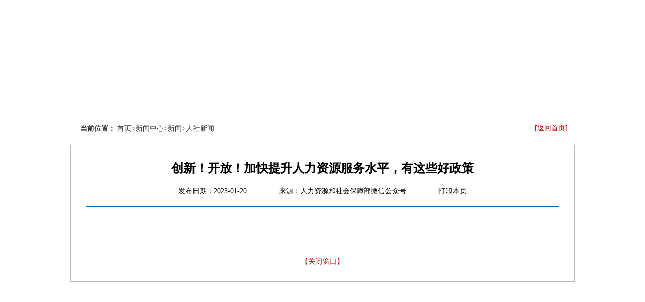

--- FILE ---
content_type: text/html
request_url: https://www.mohrss.gov.cn/SYrlzyhshbzb/dongtaixinwen/buneiyaowen/rsxw/202301/t20230120_493773.html
body_size: 3673
content:
<!DOCTYPE html PUBLIC "-//W3C//DTD XHTML 1.0 Transitional//EN" "http://www.w3.org/TR/xhtml1/DTD/xhtml1-transitional.dtd">
<html xmlns="http://www.w3.org/1999/xhtml">
<head>
<script type="text/javascript" src='../../../../../images/yx_wcag.js'></script>
<meta http-equiv="Content-Type" content="text/html; charset=utf-8" />
<meta http-equiv="X-UA-Compatible" content="IE=EmulateIE7" />
<meta name="SiteName" content="中华人民共和国人力资源和社会保障部" />
<meta name="SiteDomain" content="www.mohrss.gov.cn" />
<meta name="SiteIDCode" content="bm15000008" />
<meta name="ColumnName" content="人社新闻">
<meta name="ColumnType" content="人社新闻">
<meta name="ArticleTitle" content="创新！开放！加快提升人力资源服务水平，有这些好政策">
<meta name="PubDate" content="2023-01-20 10:46:00">
<meta name="ContentSource" content="人力资源和社会保障部微信公众号">
<meta name="Keywords" content="">
<meta name="Author" content="">


<meta name="Description" content="">
<meta name="Url" content="http://www.mohrss.gov.cn/SYrlzyhshbzb/dongtaixinwen/buneiyaowen/rsxw/202301/t20230120_493773.html">

<meta name="filetype" content="0"> 
<meta name="publishedtype" content="1"> 
<meta name="pagetype" content="1"> 
<meta name="catalogs" content="4127"> 
<meta name="contentid" content="493773"> 
<meta name="publishdate" content="2023-01-20"> 
<meta name="author" content="宣传中心录入员"> 
<meta name="source" content="人力资源和社会保障部微信公众号">
<title>创新！开放！加快提升人力资源服务水平，有这些好政策</title>
<link rel="stylesheet" href="../../../../../images/main.css" type="text/css" media="all" />
<link rel="stylesheet" href="../../../../../images/new_20160310.css" />
<style>
#insMainConTxt div{font-family: "宋体";}
</style>
</head>
<body>
<div id="page">
	<div class="pageInt">
                <iframe src='../../../../../iframe/top/' height='232' scrolling='no' frameBorder='0' width='1003' style='border:0px;'></iframe>
		<!--<div class="organHeadFlash">
			<embed src="../../../../../images/top_flash4.swf" quality="high" pluginspage="http://www.adobe.com/shockwave/download/download.cgi?P1_Prod_Version=ShockwaveFlash" type="application/x-shockwave-flash" width="1003" height="140"></embed>
		</div>
		
		<div class="organSearch">
			<div class="organSearchDate"><script language="javascript">

var sWeek = new Array("日","一","二","三","四","五","六");
var dNow = new Date();
var sValue = dNow.getFullYear()+"年"+(dNow.getMonth()+1)+"月"+dNow.getDate()+"日"+"  星期"+sWeek[dNow.getDay()];
document.write(""+sValue+"");

</script></div>
			<div class="organSearchMain">
				<div class="organSearchInptTxt">
						<img src="../../../../../images/bgt-find_09.gif" />
					</div>
				<form action="//search.mohrss.gov.cn/was5/web/search" method="get" target="_blank" onsubmit="return submitSearch()" id="searchForm">
										<div class="organSearchInpt">

						<input type="text" id="loginname" name="searchwordanzhao" class="organSearchInptType" />
						<input name="channelid" value="226064" type="hidden" />
						<input id="searchId" name="searchword" type="hidden" />
					</div>
					<div class="organSearchInpt">
						<select id="pages">
						  <option value ="volvo">标题</option>
						  <option value ="saab">全文</option>
					  </select>
					</div>
					<div class="organSearchBtn">
						<button class="organSearchBtnType" type="submit" title="站内搜索">站内搜索</button>
					</div>
				</form>				
<script>
	function submitSearch(){
		 
		var AdultObj = document.getElementById("pages");
		var word = AdultObj.options[AdultObj.selectedIndex].value;
		var search_input = document.getElementById("loginname").value;
		 
		if(word=='volvo'){
			if(search_input != ""){
			document.getElementById("searchId").value=('doctitle='+document.getElementById("loginname").value);
			}else{
				alert("请输入检索词！");
				return false;
			}
		}else if(word=='saab'){
			document.getElementById("searchId").value=document.getElementById("loginname").value;
		}

	}
</script>				
				
			</div>		</div>
		-->
		<div class="organNav">
			<div class="organNavLeft">
				<div class="organNavLeftIcon"><img src="../../../../../images/organNavLeftIcon.jpg" /></div>
				<div class="organNavTxt">
					<span class="organNavTxtLink_a">当前位置：</span>
								<span class="organNavTxtLink">
							    <a href="../../../../../" target="_blank" title="首页" class="CurrChnlCls">首页</a>><a href="../../../" target="_blank" title="新闻中心" class="CurrChnlCls">新闻中心</a>><a href="../../" target="_blank" title="新闻" class="CurrChnlCls">新闻</a>><a href="../" target="_blank" title="人社新闻" class="CurrChnlCls">人社新闻</a></span>
				</div>
				
				<div class="organNavReturn">
					<span class="organNavReturnLink"><a href="../../../../../">[返回首页]</a></span>
				</div>
				
			</div>
			
		</div>
		
		<div class="organMain"  id='div1'>
<script>
function T(){
var printhtml=document.getElementById("div1").innerHTML;
var windowhtml=document.getElementsByTagName('body')[0].innerHTML;

document.getElementsByTagName('body')[0].innerHTML=printhtml;
//var partook=document.getElementById("partook").innerHTML=' ';
window.print();
setTimeout(function(){document.getElementsByTagName('body')[0].innerHTML=windowhtml;},10);

}
</script>
			
			<div class="insMainCon_b">
<!--startprint-->
				<div class="insMainConTitle_a">
					<div class="insMainConTitle_b">创新！开放！加快提升人力资源服务水平，有这些好政策</div>

  


					<div class="insMainConTitle_c" style="">发布日期：2023-01-20&nbsp;&nbsp;&nbsp;&nbsp;&nbsp;&nbsp;&nbsp;&nbsp;&nbsp;&nbsp;&nbsp;&nbsp;&nbsp;&nbsp;&nbsp;

<script>
var laiyuan='人力资源和社会保障部微信公众号';
if(laiyuan==661){
document.write("来源：办公厅");
}else if(laiyuan==662){
document.write("来源：政策研究司");
}else if(laiyuan==663){
document.write("来源：法规司");
}else if(laiyuan==664){
document.write("来源：规划财物司");
}else if(laiyuan==665){
document.write("来源：就业促进司");
}else if(laiyuan==666){
document.write("来源：人力资源市场司");
}else if(laiyuan==667){
document.write("来源：军官转业安置司");
}else if(laiyuan==668){
document.write("来源：职业能力建设司");
}else if(laiyuan==669){
document.write("来源：专业技术人员管理司");
}else if(laiyuan==670){
document.write("来源：事业单位人事管理司");
}else if(laiyuan==671){
document.write("来源：农民工工作司");
}else if(laiyuan==672){
document.write("来源：劳动关系司");
}else if(laiyuan==673){
document.write("来源：工资福利司");
}else if(laiyuan==674){
document.write("来源：养老保险司");
}else if(laiyuan==675){
document.write("来源：失业保险司");
}else if(laiyuan==676){
document.write("来源：医疗保险司");
}else if(laiyuan==677){
document.write("来源：工伤保险司");
}else if(laiyuan==678){
document.write("来源：农村社会保险司");
}else if(laiyuan==679){
document.write("来源：社会保险基金监管局");
}else if(laiyuan==680){
document.write("来源：调解仲裁管理司");
}else if(laiyuan==681){
document.write("来源：劳动监察司");
}else if(laiyuan==682){
document.write("来源：国际合作司");
}else if(laiyuan==683){
document.write("来源：人事司");
}else if(laiyuan==684){
document.write("来源：机关党委");
}else if(laiyuan==686){
document.write("来源：驻部纪检组监察局");
}else if(laiyuan==1240){
document.write("来源：公务员局综合司");
}else if(laiyuan==1236){
document.write("来源：公务员局职位管理司");
}else if(laiyuan==1237){
document.write("来源：公务员局考试录用司");
}else if(laiyuan==1238){
document.write("来源：公务员局考核奖励司");
}else if(laiyuan==1248){
document.write("来源：公务员局培训与监督司");
}else if(laiyuan==1241){
document.write("来源：信息中心");
}else if(laiyuan==1242){
document.write("来源：社保中心");
}else if(laiyuan==1221){
}else if(laiyuan==""){
}else{
document.write('来源：'+laiyuan);
}
</script>
&nbsp;&nbsp;&nbsp;&nbsp;&nbsp;&nbsp;&nbsp;&nbsp;&nbsp;&nbsp;&nbsp;&nbsp;&nbsp;&nbsp;&nbsp;<a href='javascript:T()'>打印本页</a>
</div>
				</div>
				<div class="insMainConTxt">
					<!--<div class="insMainConTxt_a">浏览次数：<span id="art_493773"></span>
</div>-->
					<!--<div class="insMainConTxt_b"></div>-->
					<div id="insMainConTxt" class="insMainConTxt_c" style="width:928px;">
					<div class=TRS_Editor><div style="text-align: center;"><img src="./W020230120387962940485.png" style="border-width: 0px;" alt="" OLDSRC="W020230120387962940485.png" /></div>
<p class="MsoNormal" align="center" style="margin: 0pt 0pt 0.0001pt; text-align: center; font-family: Calibri; font-size: 10.5pt; text-indent: 0px;"><b><span style="font-family: 宋体; font-size: 14pt;"><o:p></o:p></span></b></p></div>


					

<script language="javascript">
var file_appendix='';
if(file_appendix!=""){
document.write("附件下载：<br />");
}
</script>

					
					
					
					</div>
					<div class="insMainConTxt_d"><span class="insMainConTxtLink"><a href="javascript:window.close()" >【关闭窗口】</a>
<!--
字号：【<a href="javascript:T(20);">大</a> <a href="javascript:T(10);" >中</a> <a href="javascript:T(8);">小</a> 】
--></span></div>
<!--endprint-->
			</div>
			</div>
</div>

<div class='clear'></div>

		
		
		<iframe src='../../../../../iframe/bot/' height='180' scrolling='no' marginWidth='0' marginHeight='0' frameBorder='no' border='0' width='1003' style='border:0px;'></iframe>
	</div>
</div>

<script>
var le_=document.getElementById('_Custom_V6_Style_');
if (le_)
le_.innerHTML=' ';
</script>
<script src="//gov.govwza.cn/dist/aria.js?appid=f38ecb1786b437e51a28b150e793ae32" charset="utf-8"></script>
<script src="../../../../../images/jquery-1.11.0.min.js" /></script>
<!-- 百度统计  Start-->
<script>
var _hmt = _hmt || [];
(function() {
  var hm = document.createElement("script");
  hm.src = "https://hm.baidu.com/hm.js?64e46e3f389bd47c0981fa5e4b9f2405";
  var s = document.getElementsByTagName("script")[0]; 
  s.parentNode.insertBefore(hm, s);
})();
</script>

<!-- 百度统计 End-->
</body>
</html>

--- FILE ---
content_type: text/html
request_url: https://www.mohrss.gov.cn/iframe/top/
body_size: 1558
content:
<!DOCTYPE html PUBLIC "-//W3C//DTD XHTML 1.0 Transitional//EN" "http://www.w3.org/TR/xhtml1/DTD/xhtml1-transitional.dtd">
<html xmlns="http://www.w3.org/1999/xhtml">
<head>
<meta http-equiv="Content-Type" content="text/html; charset=utf-8" />
<meta http-equiv="X-UA-Compatible" content="IE=EmulateIE7" />
<title>中华人民共和国人力资源和社会保障部</title>
<script src="../../images/jquery-1.11.0.min.js" /></script>
<link rel="stylesheet" href="../../images/main.css" type="text/css" media="all" />
</head>
<style>
.top1 .c{color: #cccccc;}
</style>
<body>
<link href="../../images/new_top.css" type="text/css" rel="stylesheet" />
<div class="top">
	<div class="top_i"><div class="top1"><span id="divT">2016年03月09日 </span><a onclick="AddFavorite('中华人民共和国人力资源和社会保障部','http://www.mohrss.gov.cn/')" style="cursor:pointer" >加入收藏</a><a href="javascript:void(0)" onclick="window.top.aria.start()">网站无障碍</a></div></div>
	<div class="head">
		<a href='http://www.mohrss.gov.cn/' target='_blank'  class="logo"><img src="../../images/logo_20160310.png" /></a>
		<a href='http://www.mohrss.gov.cn/' target='_blank'  class="logo1"><img src="../../images/logo1_20160310.png" /></a>
		<div class="search">
			<img src="../../images/img1_20160310.png" />
			<div class="search_b">
<form action="/hsearch/" method="get" target="_blank" onsubmit="return submitSearchnew();" id="searchForm">
<input type="text" id="loginname" name="searchword" />
<input type='submit' value='' />
</form>
<script>
			function submitSearchnew(){
jQuery("#loginname").val(jQuery("#loginname").val().replace(/[\-\_\,\!\|\~\`\(\)\#\$\%\^\&\*\{\}\:\;\"\L\<\>\?]/g, ''));
				var search_input = document.getElementById("loginname").value;				 
				if(search_input == "")
				{
					alert("请输入检索词！");
					return false;
				}
			}
</script>
			</div>
		</div>
		
	</div>
</div>
<script>
function getCurDate()
{
 var d = new Date();
 var week;
 switch (d.getDay()){
 case 1: week="星期一"; break;
 case 2: week="星期二"; break;
 case 3: week="星期三"; break;
 case 4: week="星期四"; break;
 case 5: week="星期五"; break;
 case 6: week="星期六"; break;
 default: week="星期天";
 }

 var years = d.getFullYear();
 var month = add_zero(d.getMonth()+1);
 var days = add_zero(d.getDate());
 var hours = add_zero(d.getHours());
 var minutes = add_zero(d.getMinutes());
 var seconds=add_zero(d.getSeconds());
 var ndate = years+"年"+month+"月"+days+"日 ";
 divT.innerHTML= ndate;
}

function add_zero(temp)
{
 if(temp<10) return "0"+temp;
 else return temp;
}
getCurDate()

function AddFavorite(title, url) {
 try {
   window.external.addFavorite(url, title);
 }
catch (e) {
   try {
    window.sidebar.addPanel(title, url, "");
  }
   catch (e) {
     alert("抱歉，您所使用的浏览器无法完成此操作。\n\n加入收藏失败，请进入新网站后使用Ctrl+D进行添加");
   }
 }
}
</script>
</body>

</html>

--- FILE ---
content_type: text/css
request_url: https://www.mohrss.gov.cn/images/main.css
body_size: 8894
content:
/* common */
body{background:#FFF;font-size:12px;}
body, td,th, input, textarea, select, button,div{color:#000000; font:12px "Lucida Grande", Verdana, Lucida, Helvetica, Arial, sans-serif;font-family: Arial,Helvetica,sans-serif;resize:none;}
button{cursor: pointer;}
input{border: medium none;position: static;position: static;vertical-align:-2px;margin:0px;}
body, ul, dl, dd, p, h1, h2, h3, h4, h5, h6, form, div,fieldset {margin:0; padding:0;}
a img{border:none;}
em, cite, th{font-style:normal; font-weight:normal;}
table{border-collapse:collapse;}
/* common */

/* body */
body{
	background-color:#ffffff;
}
#page{
	width:100%;
}
.pageInt{
	MARGIN-LEFT:auto;
	MARGIN-RIGHT:auto;
	width:1003px;
}
.cursorType{
	cursor:pointer;
	text-decoration:none;
}
/* body */

/* organ */
.organHeadFlash{
	float:left;
	display:inline;
	width:100%;
	height:140px;
}
.organSearch{
	float:left;
	display:inline;
	width:100%;
}

.organMenuHead{
	float:left;
	display:inline;
	width:100%;
	margin-top:1px;
}
.organMenuHeadBtn{
	float:left;
	display:inline;
	width:197px;
}
.organMenuHeadBtn_a{
	float:left;
	display:inline;
	width:100%;
	height:25px;
}
.organMenuHeadBtn_b{
	float:left;
	display:inline;
	width:100%;
	height:32px;
}
.organMenuHeadMain{
	float:right;
	display:inline;
	width:800px;
}
.organMenuHeadInt{
	float:left;
	display:inline;
	width:100%;
	height:24px;
	margin-top:1px;
	background:url(organMenuBg.jpg);
}

.organSearch{
	float:left;
	display:inline;
	width:100%;
	height:32px;
	background:url(organSearchBg.jpg);
}
.organSearchDate{
	float:left;
	display:inline;
	font-size:12px;
	color:#333333;
	line-height:32px;
	margin:0px 10px 0px;
}
.organSearchMain{
	float:right;
	display:inline;
	margin-right:10px;
}
.organSearchIcon{
	float:left;
	display:inline;
	margin:2px 5px 0px;
}
.organSearchInptTxt{
	float:left;
	display:inline;
	line-height:30px;
	font-size:12px;
	color:#333333;
}

.organMenuHeadIntTxt{
	float:left;
	display:inline;
	width:130px;
	line-height:22px;
	text-align:center;
}
.organSearchInpt{
	float:left;
	display:inline;
	margin:5px 2px 0px;
}
.organSearchInptType{
	padding:2px;
	width:106px;
	height:14px;
	color:#333333;
	border:1px solid #999999;
}

.organMenuHeadIntTxtLink{
	font-size:14px;
	color:#333333;
}
.organMenuHeadIntTxtLink a{
	color:#333333;
}
.organMenuHeadIntTxtLink  a:link {
	text-decoration: none;
}
.organMenuHeadIntTxtLink   a:visited {
	text-decoration: none;
}
.organMenuHeadIntTxtLink  a:active {
	text-decoration: none;
}
.organMenuHeadIntTxtLink   a:hover {
	font-weight:bold;
	text-decoration: underline;
}

.organSearchBtn{
	float:left;
	display:inline;
	margin:5px 2px 0px;
}
.organSearchBtnType{
	float:left;
	display:inline;
	width:66px;
	height:20px;
	color:#333333;
	text-align:center;
	background:url(organSearchBtn.jpg);
    border:0 none;
}
.organNav{
	float:left;
	display:inline;
	width:100%;
	height:25px;
	margin:10px 0px 10px;
}
.organNav_a{
	float:left;
	display:inline;
	width:100%;
	height:25px;
	margin:7px 0px 10px;
}


.organNav_b{
	float:left;
	display:inline;
	width:100%;
	height:25px;
	margin:0px 0px 10px;
}

.organNavLeft{
	float:left;
	display:inline;
	width:100%;
	background-color:#f5f5f5;
	line-height:26px;
}
.organNavLeftIcon{
	float:left;
	display:inline;
	margin:5px 10px 5px;
}
.organNavTxt{
	float:left;
	display:inline;
	line-height:26px;
}



.organNavTxtLink_a{
	font-size:12px;
	color:#333333;
	font-weight:bold;
}
.organNavTxtLink{
	font-size:12px;
	color:#333333;
}
.organNavTxtLink a{
	color:#333333;
}
.organNavTxtLink  a:link {
	text-decoration: none;
}
.organNavTxtLink   a:visited {
	text-decoration: none;
}
.organNavTxtLink  a:active {
	text-decoration: none;
}
.organNavTxtLink   a:hover {
	text-decoration: underline;
}

.organTabBg{
	float:left;
	display:inline;
	width:100%;
	height:37px;
	background:url(tabBg.jpg) no-repeat;
}
.organTab{
	float:left;
	display:inline;
	line-height:54px;
	padding-left:55px;
}
.organTab_a{
	float:left;
	display:inline;
	line-height:54px;
	padding-left:85px;
}

.organNavTxtLink{
	font-size:12px;
	color:#333333;
}
.organNavTxtLink a{
	color:#333333;
}
.organNavTxtLink  a:link {
	text-decoration: none;
}
.organNavTxtLink   a:visited {
	text-decoration: none;
}
.organNavTxtLink  a:active {
	text-decoration: none;
}
.organNavTxtLink   a:hover {
	text-decoration: underline;
}


.organTabTxt{
	font-size:14px;
	color:#c2000e;
	font-weight:bold;
}


.organMainCon{
	float:left;
	display:inline;
	width:923px;
	padding:30px 40px 150px;
}
.organMainConList{
	float:left;
	display:inline;
	width:210px;
	padding-left:15px;
}
.organMainConListIcon{
	float:left;
	display:inline;
	width:5px;
	height:5px;
	margin:5px 10px 5px;
	background:url(organMainConListIcon.jpg) no-repeat;
}
.organMainConListTxt{
	float:left;
	display:inline;
}


.organMainConListTxtLink{
	font-size:14px;
	color:#000000;
	font-weight:bold;
}
.organMainConListTxtLink a{
	color:#000000;
}
.organMainConListTxtLink  a:link {
	text-decoration: none;
}
.organMainConListTxtLink   a:visited {
	text-decoration: none;
}
.organMainConListTxtLink  a:active {
	text-decoration: none;
}
.organMainConListTxtLink   a:hover {
	text-decoration: underline;
}




.organTabTxt_a{
	font-size:14px;
	color:#C2000E;
	font-weight:bold;
}
.organTabTxt_a a{
	color:#C2000E;
}
.organTabTxt_a  a:link {
	text-decoration: none;
}
.organTabTxt_a   a:visited {
	text-decoration: none;
}
.organTabTxt_a  a:active {
	text-decoration: none;
}
.organTabTxt_a   a:hover {
	text-decoration: underline;
}
.organMainConList_a{
	float:left;
	display:inline;
	width:100%;
	padding:6px 0px 6px;
}

.organMain{
	float:left;
	display:inline;
	width:100%;
}
.organBottomType{
	float:left;
	display:inline;
	width:100%;
	background-color:#bc0000;
	padding:5px 0px 5px;
	margin-top:10px;
}
.organBottomTypeTxt{
	float:left;
	display:inline;
	width:100%;
	text-align:center;
}
.organBottomTypeBg{
	float:left;
	display:inline;
	width:100%;
}



.organBottomTypeTxtLink{
	font-size:12px;
	color:#ffffff;
}
.organBottomTypeTxtLink a{
	color:#ffffff;
}
.organBottomTypeTxtLink  a:link {
	text-decoration: none;
}
.organBottomTypeTxtLink   a:visited {
	text-decoration: none;
}
.organBottomTypeTxtLink  a:active {
	text-decoration: none;
}
.organBottomTypeTxtLink   a:hover {
	text-decoration: underline;
}
.organBottomTypeBottom{
	float:left;
	display:inline;
	width:100%;
	padding:20px 0px 30px;
}
.organBottomTypeBottomTxt{
	float:left;
	display:inline;
	width:100%;
	color:#333333;
	font-size:12px;
	text-align:center;
	padding-top:8px;
}
.organNavReturn{
	float:right;
	display:inline;
	line-height:26px;
	margin-right:15px;
}



.organNavReturnLink{
	font-size:12px;
	color:#ff0000;
}
.organNavReturnLink a{
	color:#ff0000;
}
.organNavReturnLink  a:link {
	text-decoration: none;
}
.organNavReturnLink   a:visited {
	text-decoration: none;
}
.organNavReturnLink  a:active {
	text-decoration: none;
}
.organNavReturnLink   a:hover {
	text-decoration: underline;
}
.organMenu{
	float:left;
	display:inline;
	width:100%;
	height:33px;
	background:url(organMenuBgOther.jpg) repeat-x;
}

.organMenuTxt{
	float:left;
	display:inline;
	width:100%;
	text-align:center;
}
.organMenuCenter li{
	
}
.organMenuTxt_a{
	float:left;
	display:inline;
	width:100%;
	text-align:center;
	line-height:34px;
}
.organMenuTxt_b{
	float:left;
	display:inline;
	width:100%;
	text-align:center;
	line-height:34px;
}
.organMenuTxt_c{
	float:left;
	display:inline;
	width:100%;
	text-align:center;
	line-height:34px;
}
.organMenuTxt_d{
	float:left;
	display:inline;
	width:100%;
	text-align:center;
	line-height:34px;
}
.organMenuTxt_e{
	float:left;
	display:inline;
	width:100%;
	text-align:center;
	line-height:34px;
}
.organMenuTxt_f{
	float:left;
	display:inline;
	width:100%;
	text-align:center;
	line-height:30px;
}
.organMenuTxtLink{
	font-size:12px;
	color:#000000;
}
.organMenuTxtLink a{
	color:#000000;
}
.organMenuTxtLink  a:link {
	text-decoration: none;
}
.organMenuTxtLink   a:visited {
	text-decoration: none;
}
.organMenuTxtLink  a:active {
	text-decoration: none;
}
.organMenuTxtLink   a:hover {
	text-decoration: underline;
}


.organMenuLink{
	font-size:12px;
	color:#000000;
}
.organMenuLink a{
	color:#000000;
}
.organMenuLink  a:link {
	text-decoration: none;
}
.organMenuLink   a:visited {
	text-decoration: none;
}
.organMenuLink  a:active {
	text-decoration: none;
}
.organMenuLink   a:hover {
	text-decoration: underline;
}

.organMenuTxt td{
	line-height:30px;
}

.organMenuTxtLink_c{
	font-size:12px;
	color:#f78008;
	font-weight:bold;
}
.organMenuTxtLink_c a{
	color:#f78008;
}
.organMenuTxtLink_c  a:link {
	text-decoration: none;
}
.organMenuTxtLink_c   a:visited {
	text-decoration: none;
}
.organMenuTxtLink_c  a:active {
	text-decoration: none;
}
.organMenuTxtLink_c   a:hover {
	text-decoration: underline;
}




.organMenuTxtLink_d{
	font-size:14px;
	color:#000000;
}
.organMenuTxtLink_d a{
	color:#000000;
}
.organMenuTxtLink_d  a:link {
	text-decoration: none;
}
.organMenuTxtLink_d   a:visited {
	text-decoration: none;
}
.organMenuTxtLink_d  a:active {
	text-decoration: none;
}
.organMenuTxtLink_d   a:hover {
	text-decoration: underline;
}




.organMenuTxtLink_b{
	font-size:14px;
	color:#000000;
}
.organMenuTxtLink_b a{
	color:#000000;
}
.organMenuTxtLink_b  a:link {
	text-decoration: none;
}
.organMenuTxtLink_b   a:visited {
	text-decoration: none;
}
.organMenuTxtLink_b  a:active {
	text-decoration: none;
}
.organMenuTxtLink_b   a:hover {
	text-decoration: underline;
}



.organMenuTxtLink_a{
	font-size:12px;
	color:#930000;
}
.organMenuTxtLink_a a{
	color:#930000;
}
.organMenuTxtLink_a  a:link {
	text-decoration: none;
}
.organMenuTxtLink_a   a:visited {
	text-decoration: none;
}
.organMenuTxtLink_a  a:active {
	text-decoration: none;
}
.organMenuTxtLink_a   a:hover {
	text-decoration: underline;
}

.organGeneral{
	float:left;
	display:inline;
	width:100%;
	padding-top:5px;
}

.organGeneralNav{
	float:left;
	display:inline;
	width:217px;	
}

.organGeneralMain{
	float:right;
	display:inline;
	width:780px;
}
.organGeneralNewDv{
	float:right;
	display:inline;
	width:270px;
	border:1px solid #f0cfae;
	padding:3px;
}
.organGeneralNavBtn{
	float:left;
	display:inline;
}

.organGeneralNavMain{
	float:left;
	display:inline;
	width:215px;
	margin-top:5px;
	background-color:#f9f6ef;
	border:1px solid #ffb696;
}
.organGeneralNavTabBg{
	float:left;
	display:inline;
	width:100%;
}

.organGeneralNew{
	float:left;
	display:inline;
	width:100%;
}

.organGeneralNew_a{
	float:left;
	display:inline;
	width:100%;
	padding-top:6px;
}

.organGeneralNavCon{
	float:left;
	display:inline;
	width:185px;
	height:335px;
	padding:10px 15px 10px;
}

.organGeneralNavList{
	float:left;
	display:inline;
	width:100%;
	border-bottom:1px solid #ffb696;
}


.organGeneralNavListIcon{
	float:left;
	display:inline;
	width:3px;
	height:3px;
	margin-top:10px;
	margin-left:10px;
	background:url(organGeneralNavListIcon.jpg) no-repeat;
}

.organGeneralNavListTxt{
	float:right;
	display:inline;
	padding-left:5px;
	width:165px;
	line-height:24px;
}
.organGeneralNewListTxt{
	float:left;
	display:inline;
	line-height:26px;
	padding-left:5px;
}
.organGeneralNewListTxtCon{
	float:left;
	display:inline;
}

.organGeneralNewListTxtConTime{
	float:right;
	display:inline;
	line-height:26px;
}

.organGeneralNewListTxtConTime_a{
	float:right;
	display:inline;
}

.organGeneralNewListTxt_a{
	float:left;
	display:inline;
	width:250px;
	line-height:16px;
	padding-left:5px;
}

.organGeneralNewList{
	float:left;
	display:inline;
	width:495px;
	border:1px solid #efcdaa;
}

.organGeneralNewList_a{
	float:left;
	display:inline;
	width:778px;
	border:1px solid #efcdaa;
}

.organGeneralNewList_b{
	float:left;
	display:inline;
	width:494px;
	margin-top:5px;
	border:1px solid #efcdaa;
}
.organGeneralNewList_c{
	float:left;
	display:inline;
	width:1001px;
	margin-top:5px;
	border:1px solid #efcdaa;
}
.organGeneralNewTabBg{
	float:left;
	display:inline;
	width:100%;
	height:25px;
	background:url(organNewTabBg.jpg) repeat-x;
}
.organGeneralNewTabBgCon{
	float:left;
	display:inline;
	width:100px;
	height:22px;
	margin:3px 15px 0px;
	text-align:center;
	line-height:26px;
	font-weight:bold;
	color:#a40000;
	background:url(organNewTab.jpg) no-repeat;
}
.organGeneralNewTabBgCon_a{
	float:left;
	display:inline;
	width:100px;
	height:22px;
	font-size:14px;
	margin:3px 15px 0px;
	text-align:center;
	line-height:24px;
	font-weight:bold;
	color:#a40000;
	background:url(organNewTab.jpg) no-repeat;
}
.organGeneralNewMore{
	float:right;
	display:inline;
	line-height:24px;
	padding-right:10px;
}




.organGeneralNewMoreLink{
	font-size:12px;
	color:#000000;
}
.organGeneralNewMoreLink a{
	color:#000000;
}
.organGeneralNewMoreLink  a:link {
	text-decoration: none;
}
.organGeneralNewMoreLink   a:visited {
	text-decoration: none;
}
.organGeneralNewMoreLink  a:active {
	text-decoration: none;
}
.organGeneralNewMoreLink   a:hover {
	text-decoration: underline;
}


.organGeneralNewListCon{
	float:left;
	display:inline;
	width:455px;
	padding:15px 20px 15px;
}
.organGeneralNewListCon_a{
	float:left;
	display:inline;
	width:738px;
	padding:15px 20px 15px;
}

.organGeneralNewListConType{
	float:left;
	display:inline;
	width:100%;
}
.organGeneralNewListConType_e{
	float:left;
	display:inline;
	width:100%;
	padding:5px 0px 5px;
}
.organGeneralNewListConType_d{
	float:left;
	display:inline;
	width:50%;
}

.organGeneralNewListConType_a{
	float:left;
	display:inline;
	width:50px;
	padding:3px 10px 3px;
}

.organGeneralNewListConType_b{
	float:left;
	display:inline;
	width:138px;
	padding:3px 10px 3px;
}

.organGeneralNewListConType_c{
	float:left;
	display:inline;
	width:37px;
	padding:5px 0px 5px 10px;
}
.organGeneralNewListIcon{
	float:left;
	display:inline;
	width:2px;
	height:2px;
	margin-top:13px;
	margin-left:10px;
	background:url(organGeneralNewListIcon.jpg) no-repeat;
}

.organGeneralNewListIcon_a{
	float:left;
	display:inline;
	width:2px;
	height:2px;
	margin-top:7px;
	margin-left:10px;
	background:url(organGeneralNewListIcon.jpg) no-repeat;
}

.organLegNewList{
	float:left;
	display:inline;
	width:497px;
}

.organLegRightNew{
	float:right;
	display:inline;
	width:278px;
}
.organLeftMenuBtn{
	float:left;
	display:inline;
	margin-top:5px;
}

.organLegRightNewList{
	float:left;
	display:inline;
	width:276px;
	border:1px solid #efcdaa;
}
.organLegRightNewList_a{
	float:left;
	display:inline;
	width:276px;
	border:1px solid #efcdaa;
	margin-top:5px;
}
.organLegRightNewTab{
	float:left;
	display:inline;
	width:100%;
	height:25px;
	background:url(organLegRightNewTab.jpg);
}

.organLegRightNewTabTxt{
	float:left;
	display:inline;
	line-height:24px;
	font-size:14px;
	font-weight:bold;
	color:#ffffff;
	padding-left:20px;
}

.organLegRightNewTabMore{
	float:right;
	display:inline;
	padding-right:10px;
	line-height:24px;
}





.organLegRightNewTabMoreLink{
	font-weight:bold;
	font-size:14px;
	color:#ffffff;
}
.organLegRightNewTabMoreLink a{
	color:#ffffff;
}
.organLegRightNewTabMoreLink  a:link {
	text-decoration: none;
}
.organLegRightNewTabMoreLink   a:visited {
	text-decoration: none;
}
.organLegRightNewTabMoreLink  a:active {
	text-decoration: none;
}
.organLegRightNewTabMoreLink   a:hover {
	text-decoration: underline;
}


.organLegRightNewListCon{
	float:left;
	display:inline;
	padding:10px;
	width:256px;
}


.organLegNewListIcon{
	float:left;
	display:inline;
	width:2px;
	height:2px;
	margin-top:12px;
	margin-left:10px;
	background:url(serviceMainListIcon.jpg) no-repeat;
}

.organFriendshipLink{
	float:left;
	display:inline;
	width:100%;
	margin-top:5px;
}

.organFriendshipLinkSel{
	width:100%;
}


.organEmpIcon{
	float:left;
	display:inline;
	width:100%;
	margin-top:5px;
}

.organLaborNewList{
	float:left;
	display:inline;
	width:369px;
	padding:0px 10px 10px;
}
.organGeneralNewTab{
	float:left;
	display:inline;
	width:353px;
	padding:8px;
}
.organGeneralNewTabCon{
	float:left;
	display:inline;
	width:100%;
	border-bottom:1px solid #efcdaa;
	padding:0px 0px 5px;
}

.organGeneralNewTabIcon{
	float:left;
	display:inline;
	width:11px;
	height:11px;
	margin-left:5px;
	margin-top:1px;
	background:url(organGeneralNewTabIcon.jpg) no-repeat;
}

.organGeneralNewTabTxt{
	float:left;
	display:inline;
	font-weight:bold;
	font-size:12px;
	color:#000000;
	padding-left:5px;
}

.organGeneralNewTabType{
	float:left;
	display:inline;
}

.organGeneralNewTabMore{
	float:right;
	display:inline;
}




.organGeneralNewTabMoreLink{
	font-size:12px;
	color:#000000;
}
.organGeneralNewTabMoreLink a{
	color:#000000;
}
.organGeneralNewTabMoreLink  a:link {
	text-decoration: none;
}
.organGeneralNewTabMoreLink   a:visited {
	text-decoration: none;
}
.organGeneralNewTabMoreLink  a:active {
	text-decoration: none;
}
.organGeneralNewTabMoreLink   a:hover {
	text-decoration: underline;
}

.organLaborNewListMain{
	float:left;
	display:inline;
	width:389px;
}


.organRetNavList{
	float:left;
	display:inline;
	width:50%;
	border-bottom:1px solid #ffb696;
}

.organRetNavListTxt{
	float:right;
	display:inline;
	padding-left:5px;
	width:70px;
	line-height:24px;
}


.organRetNavCon{
	float:left;
	display:inline;
	width:185px;
	padding:10px 15px 10px;
}


.organAnNavList{
	float:left;
	display:inline;
	width:100%;
}

.organAnNavMain{
	float:left;
	display:inline;
	width:215px;
	margin-top:5px;
	border:1px solid #ffb696;
}
.organRetImgList{
	float:left;
	display:inline;
	width:100%;
}
.organRetImgListMain{
	float:left;
	display:inline;
	border:1px solid #cccccc;
	margin:10px;
}
/* organ */


/* ins */
.insMainConList{
	float:left;
	display:inline;
	width:350px;
	padding-left:90px;
}

.insMainCon{
	float:left;
	display:inline;
	width:923px;
	padding:30px 40px 30px;
}
.insMainCon_a{
	float:left;
	display:inline;
	width:841px;
	padding:20px 80px 20px;
	border:1px solid #bbbbbb;
}

.insMainCon_b{
	float:left;
	display:inline;
	width:941px;
	padding:20px 30px 20px;
	border:1px solid #bbbbbb;
}
.insMainConTitle{
	float:left;
	display:inline;
	width:100%;
	font-size:20px;
	font-weight:bold;
	color:#000000;
	text-align:center;
	padding:10px 0px 10px;
}

.insMainConTitle_a{
	float:left;
	display:inline;
	width:100%;
	text-align:center;
	border-bottom:1px solid #bbbbbb;
}
.insMainConTitle_b{
	float:left;
	display:inline;
	width:100%;
	font-size:24px;
	font-weight:bold;
	color:#000000;
	text-align:center;
	padding:10px 0px 10px;
}
.insMainConTitle_c{
	float:left;
	display:inline;
	width:100%;
	color:#000000;
	font-size:14px;
	padding:10px 0px 20px;
}

.insMainConTitle_d{
	float:left;
	display:inline;
	width:100%;
	font-size:20px;
	font-weight:bold;
	color:#f80000;
	text-align:center;
	padding:10px 0px 10px;
}

.insMainConTxt{
	float:left;
	display:inline;
	width:100%;
	font-size:14px;
	color:#000000;
	padding-top:10px;
	line-height:30px;
}

.insMainConTxt_a{
	float:left;
	display:inline;
	width:100%;
	text-align:right;
	color:#000000;
	padding:10px 0px 10px;
}
.insMainConTxt_b{
	float:left;
	display:inline;
	width:100%;
	font-size:18px;
	color:#000000;
	padding:10px;
	text-align:center;
}

.insMainConTxt_c{
	width:100%;
	font-size:14px;
	line-height:30px;
	color:#000000;
	padding:10px 0px 10px;
}
.insMainConTxt_c * {
    line-height: 2;
    font-family: 宋体;
    font-size: 16px;
}
.insMainConTxt_d{
	float:left;
	display:inline;
	width:100%;
	font-size:14px;
	color:#000000;
	padding:50px 0px 10px;
	text-align:center;
}

.insMainConTxt_e{
	float:left;
	display:inline;
	width:100%;
	font-size:12px;
	color:#000000;
	padding-top:10px;
	line-height:24px;
}

.insMainConTxt_f{
	float:left;
	display:inline;
	width:690px;
	font-size:14px;
	color:#000000;
	padding:10px 20px 10px;
	line-height:30px;
}
/* ins */

/* service */
.serviceMain{
	float:left;
	display:inline;
	width:100%;
	margin-top:1px;
}
.leftMenu{
	float:left;
	display:inline;
	width:197px;
	height:432px;
	background:url(leftMenuBg.jpg) no-repeat;
}
.serviceMainCon{
	float:right;
	display:inline;
	width:800px;
}
.leftMenuTab{
	float:left;
	display:inline;
	width:100%;
	font-size:16px;
	font-weight:bold;
	color:#c51a01;
	padding:10px 0px 10px;
	text-align:center;
}
.leftMenuList{
	float:left;
	display:inline;
	width:147px;
	padding:10px 25px 10px;
}
.leftMenuListCon{
	float:left;
	display:inline;
	width:100%;
	padding:5px 0px 5px;
}
.leftMenuListIcon{
	float:left;
	display:inline;
	width:9px;
	height:9px;
	margin-top:4px;
	background:url(leftMenuListIcon.jpg) no-repeat;
}

.leftMenuListTxt{
	float:left;
	display:inline;
	padding-left:10px;
}

.leftMenuListTxtLink{
	font-size:14px;
	color:#ff0000;
	font-weight:bold;
}
.leftMenuListTxtLink a{
	color:#ff0000;
}
.leftMenuListTxtLink  a:link {
	text-decoration: none;
}
.leftMenuListTxtLink   a:visited {
	text-decoration: none;
}
.leftMenuListTxtLink  a:active {
	text-decoration: none;
}
.leftMenuListTxtLink   a:hover {
	text-decoration: underline;
}


.leftMenuListTxtLink_a{
	font-size:14px;
	color:#be0a09;
}
.leftMenuListTxtLink_a a{
	color:#be0a09;
}
.leftMenuListTxtLink_a  a:link {
	text-decoration: none;
}
.leftMenuListTxtLink_a   a:visited {
	text-decoration: none;
}
.leftMenuListTxtLink_a  a:active {
	text-decoration: none;
}
.leftMenuListTxtLink_a   a:hover {
	text-decoration: underline;
}


.serviceMainList{
	float:left;
	display:inline;
	width:750px;
	padding:5px 25px 5px;
}
.serviceMainList_a{
	float:left;
	display:inline;
	width:953px;
	padding:5px 25px 5px;
}

.serviceMainList_b{
	float:left;
	display:inline;
	width:730px;
	padding:5px 25px 5px;
}
.serviceMainListCon{
	float:left;
	display:inline;
	width:100%;
	padding-bottom:15px;
}
.serviceMainListTabCon{
	float:left;
	display:inline;
	width:100%;
}
.serviceMainListTab{
	float:left;
	display:inline;
	width:100%;
	height:22px;
	background:url(serviceMainListTabBg.jpg) repeat-x;
}
.serviceMainListMore{
	float:right;
	display:inline;
}

.serviceMainListTabTxt{
	float:left;
	display:inline;
	font-size:14px;
	color:#ff0000;
	font-weight:bold;
	margin-left:10px;
}

.serviceMainListTabTxt_a{
	float:left;
	display:inline;
	font-size:14px;
	color:#ff0000;
	font-weight:bold;
	margin-left:50px;
}

.serviceMainListIcon{
	float:left;
	display:inline;
	width:2px;
	height:2px;
	margin-top:15px;
	margin-left:10px;
	background:url(serviceMainListIcon.jpg) no-repeat;
}
.serviceMainListTxt{
	float:left;
	display:inline;
	padding-left:5px;
}
.serviceMainListConType{
	float:left;
	display:inline;
	width:100%;
	padding-top:10px;
}



.serviceMainListMoreLink{
	font-size:14px;
	color:#000000;
}
.serviceMainListMoreLink a{
	color:#000000;
}
.serviceMainListMoreLink  a:link {
	text-decoration: none;
}
.serviceMainListMoreLink   a:visited {
	text-decoration: none;
}
.serviceMainListMoreLink  a:active {
	text-decoration: none;
}
.serviceMainListMoreLink   a:hover {
	text-decoration: underline;
}



.serviceMainListTxtLink{
	font-size:12px;
	color:#000000;
	line-height:30px;
}
.serviceMainListTxtLink a{
	color:#000000;
}
.serviceMainListTxtLink  a:link {
	text-decoration: none;
}
.serviceMainListTxtLink   a:visited {
	text-decoration: none;
}
.serviceMainListTxtLink  a:active {
	text-decoration: none;
}
.serviceMainListTxtLink   a:hover {
	text-decoration: underline;
}
.serviceJobBtn{
	float:left;
	display:inline;
	margin-right:15px;
}


.serviceJobType{
	float:left;
	display:inline;
	width:100%;
	height:300px;
	padding-top:10px;
}
.servicePage{
	float:left;
	display:inline;
}
.servicePageMain{
	float:left;
	display:inline;
	width:100%;
}
.servicePageMain_b{
	float:left;
	display:inline;
	width:100%;
	padding:15px 0px 15px;
}
.servicePageMain_c{
	float:left;
	display:inline;
	width:853px;
	padding:15px 0px 15px 100px;
}
.servicePageMain_a{
	float:left;
	display:inline;
	margin-top:25px;
	margin-left:100px;

}
.servicePageBtn{
	float:left;
	display:inline;
	margin:5px;
}

.servicePageTxt{
	float:left;
	display:inline;
	width:520px;
	line-height:24px;
	text-align:center;
}
.servicePageJump{
	float:left;
	display:inline;
}
.servicePageSel{
	float:left;
	display:inline;
}
.servicePageTxtCon{
	float:left;
	display:inline;
	line-height:20px;
}

.serviceExaJobBtn{
	float:left;
	display:inline;
	margin-right:10px;
}

.serviceExaJobType{
	float:left;
	display:inline;
	width:100%;
	padding-top:10px;
}

.serviceExaJobMain{
	float:left;
	display:inline;
	width:100%;
	margin-top:10px;
	padding-bottom:20px;
	border:1px solid #bbbbbb;
}
.serviceExaJobTab{
	float:left;
	display:inline;
	width:100%;
	height:27px;
	background:url(serviceExaJobTabBg.jpg);
}
.serviceExaJobTabTxt{
	float:left;
	display:inline;
	font-size:12px;
	color:#780100;
	padding-left:10px;
	line-height:26px;
}
.serviceExaJobMainCon{
	float:left;
	display:inline;
	width:730px;
	height:200px;
	padding:10px;
}

.serviceExaJobListIcon{
	float:left;
	display:inline;
	width:2px;
	height:2px;
	margin-top:15px;
	margin-left:10px;
	background:url(serviceExaJobListIcon.jpg) no-repeat;
}
.servicePhone{
	float:left;
	display:inline;
	width:100%;
	padding-top:30px;
}

.servicePhoneTab{
	float:left;
	display:inline;
	width:100%;
	font-size:18px;
	color:#333333;
	font-weight:bold;
	text-align:center;
}

.servicePhoneTxt{
	float:left;
	display:inline;
	width:100%;
	font-size:16px;
	line-height:28px;
	padding-top:20px;
	color:#333333;
}


.servicePhoneMain{
	float:left;
	display:inline;
	width:100%;
	padding-top:10px;
}
/* service */


/* harmony */

.harmonyPageInt{
	MARGIN-LEFT:auto;
	MARGIN-RIGHT:auto;
	width:900px;
}
.harmonyMenu{
	float:left;
	display:inline;
	width:100%;
	height:29px;
	background:url(harmonyMenuBg.jpg) repeat-x;
}


.harmonyMenuCon{
	MARGIN-LEFT:auto;
	MARGIN-RIGHT:auto;
	width:512px;
}
.harmonyMenuType{
	float:left;
	display:inline;
	height:29px;
	width:128px;
	font-size:14px;
	color:#ffffff;
	text-align:center;
	line-height:26px;
	background:url(harmonyMenuBgOther.jpg) no-repeat;
}
.harmonyHead{
	float:left;
	display:inline;
	width:100%;
	height:156px;
}


.harmonyMenuTypeLink{
	font-size:14px;
	color:#fef6b5;
}
.harmonyMenuTypeLink a{
	color:#fef6b5;
}
.harmonyMenuTypeLink  a:link {
	text-decoration: none;
}
.harmonyMenuTypeLink   a:visited {
	text-decoration: none;
}
.harmonyMenuTypeLink  a:active {
	text-decoration: none;
}
.harmonyMenuTypeLink   a:hover {
	text-decoration: underline;
}
.harmonyMain{
	float:left;
	display:inline;
	width:100%;
}
.harmonyMain_a{
	float:left;
	display:inline;
	width:898px;
	padding:60px 0px 60px;
	border-left:1px solid #bbbbbb;
	border-right:1px solid #bbbbbb;
	border-bottom:1px solid #bbbbbb;
}
.harmonyNew{
	float:left;
	display:inline;
	width:100%;
	height:293px;
	margin-top:2px;
	background:url(harmonyNewBg.jpg) no-repeat;
}

.harmonyWork{
	float:left;
	display:inline;
	width:100%;
	height:316px;
	margin-top:2px;
	background:url(harmonyWorkBg.jpg) no-repeat;
}

.harmonyImg{
	float:left;
	display:inline;
	width:100%;
	height:189px;
	margin-top:2px;
	background:url(harmonyImgBg.jpg) no-repeat;
}
.harmonyBottom{
	float:left;
	display:inline;
	width:100%;
	height:154px;
	margin-top:15px;
	background:url(harmonyBottomBg.jpg) no-repeat;
}

.harmonyNewImg{
	float:left;
	display:inline;
	width:435px;
	padding:10px;
}

.harmonyNewList{
	float:left;
	display:inline;
	width:425px;
	padding:10px 10px 0px;
}
.harmonyNewListTabCon{
	float:left;
	display:inline;
	width:150px;
	font-weight:bold;
	text-align:center;
	line-height:36px;
	font-size:14px;
	color:#b20501;
}
.harmonyNewListTab{
	float:left;
	display:inline;
	width:100%;
}

.harmonyNewListCon{
	float:left;
	display:inline;
	width:395px;
	padding:14px 15px 0px;
}

.harmonyWorkCon{
	float:left;
	display:inline;
	width:240px;
	padding:120px 25px 10px 15px;
}

.harmonyWorkPol{
	float:left;
	display:inline;
	width:260px;
	padding:30px 5px 10px;
}

.harmonyWorkPolCon{
	float:left;
	display:inline;
	width:80px;
	padding:30px 25px 0px;
}
.harmonyWorkPolImg{
	float:left;
	display:inline;
	width:74px;
	border:3px solid #d4c2b6;
}
.harmonyWorkPolTxt{
	float:left;
	display:inline;
	width:100%;
	text-align:center;
	padding:5px 0px 5px;
}


.harmonyWorkPolTxtLink{
	font-size:12px;
	font-weight:bold;
	color:#a50100;
}
.harmonyWorkPolTxtLink a{
	color:#a50100;
}
.harmonyWorkPolTxtLink  a:link {
	text-decoration: none;
}
.harmonyWorkPolTxtLink   a:visited {
	text-decoration: none;
}
.harmonyWorkPolTxtLink  a:active {
	text-decoration: none;
}
.harmonyWorkPolTxtLink   a:hover {
	text-decoration: underline;
}


.harmonyWorkExc{
	float:left;
	display:inline;
	width:240px;
	padding:100px 20px 10px 90px;
}

.harmonyWorkExcTxt{
	float:left;
	display:inline;
	width:115px;
	padding:5px 0px 5px;
}

.harmonyWorkMore{
	float:left;
	display:inline;
	width:100%;
	text-align:right;
	padding:10px 0px 10px;
}

.harmonyWorkExcMore{
	float:left;
	display:inline;
	margin-top:50px;
	margin-left:150px;
}
.harmonyImgCon{
	float:left;
	display:inline;
	padding:60px 0px 20px 225px;
}
.harmonyImgConType{
	float:left;
	display:inline;
	border:1px solid #c8cac9;
	margin:10px;
}

.harmonyBottomCon{
	float:left;
	display:inline;
	width:100%;
	padding-top:80px;
}

.harmonyBottomCon_a{
	float:left;
	display:inline;
	text-align:center;
	color:#000000;
	width:100%;
}

.harmonyBottomCon_b{
	float:left;
	display:inline;
	text-align:center;
	color:#000000;
	padding-top:8px;
	width:100%;
}

.harmonyWorkDeploy{
	float:left;
	display:inline;
	width:100%;
	height:23px;
	margin-top:1px;
	background:url(harmonyWorkDeployBg.jpg) no-repeat;
}

.harmonyWorkDeployList{
	float:left;
	display:inline;
	width:840px;
	height:380px;
	padding:15px 30px 15px;
}

.harmonyWorkDeployList_a{
	float:left;
	display:inline;
	width:840px;
	padding:15px 30px 15px;
}
.harmonyWorkDeployTab{
	float:left;
	display:inline;
	line-height:24px;
	padding-left:45px;
	color:#000000;
	font-weight:bold;
}

.harmonyPage{
	float:left;
	display:inline;
	padding-left:100px;
}
.harmonySelBtn{
	float:left;
	display:inline;
	padding:2px 117px 2px;
}

.harmonyWorkDeployTabMore{
	float:right;
	display:inline;
	margin-right:10px;
	line-height:24px;
}
/* harmony */



/* home */

.homeMain{
	float:left;
	display:inline;
	width:100%;
}

.homeAn{
	float:left;
	display:inline;
	width:1001px;
	height:30px;
	border:1px solid #6c6c6c;
}
.homeAnTxt{
	float:left;
	display:inline;
}
.homeAnTxtCon{
	float:left;
	display:inline;
	padding-top:2px;
	padding-left:10px;
}

.homeAnTxtIcon{
	background:url(serviceExaJobListIcon.jpg) no-repeat;
    display:inline;
    float:left;
    height:3px;
    margin-left:10px;
    margin-top:13px;
    width:3px;
}
.homeAnTxtConType{
	float:left;
	display:inline;
	line-height:26px;
	padding-left:5px;
}

.homeAnIcon{
    float:left;
    display:inline;
    width:23px;
    height:21px;
    margin:4px 0px 4px 15px;
    background:url(homeAnIcon.jpg) no-repeat;
}

.homeMainCon{
	float:left;
	display:inline;
	width:100%;
	margin-top:1px;
}
.homeMainCon_a{
	float:left;
	display:inline;
	width:100%;
	margin-top:10px;
}
.homeMainLeft{
	float:left;
	display:inline;
	width:793px;
}

.homeMainRight{
	float:right;
	display:inline;
	width:200px;
}
.homeMainConType{
	float:left;
	display:inline;
	width:583px;
	padding-left:10px;
}
.homeMainLeftCon{
	float:left;
	display:inline;
	width:200px;
}

.homeMainRightCon{
	float:right;
	display:inline;
	width:200px;
}
.homeBanner{
	float:left;
	display:inline;
	width:789px;
	padding:1px;
	border:1px solid #c6c6c4;	
}

.homeNewHead{
	float:left;
	display:inline;
}
.homeNewHeadList{
	float:left;
	display:inline;
	width:100%;
	margin-top:1px;
}
.homeNewHeadDv{
	float:left;
	display:inline;
	width:412px;
	height:245px;
	background:url(homeNewHeadDvImg.jpg) no-repeat;
}

.homeNewHeadListCon{
	float:right;
	display:inline;
	width:370px;
}

.homeNewHeadListNav{
	float:left;
	display:inline;
	width:350px;
	padding:7px 10px 5px;
}

.homeNewHeadListTab{
	float:left;
	display:inline;
	width:100%;
}


.homeNewHeadListTabLink{
	font-size:16px;
	color:#ca0002;
	font-weight:bold;
}
.homeNewHeadListTabLink a{
	color:#ca0002;
}
.homeNewHeadListTabLink  a:link {
	text-decoration: none;
}
.homeNewHeadListTabLink   a:visited {
	text-decoration: none;
}
.homeNewHeadListTabLink  a:active {
	text-decoration: none;
}
.homeNewHeadListTabLink   a:hover {
	text-decoration: underline;
}


.homeNewHeadListNavName{
	float:left;
	display:inline;
}

.homeNewHeadListNavNameIcon{
	float:left;
	display:inline;
	width:16px;
	height:13px;
	margin-top:2px;
	background:url(homeNewHeadListNavNameIcon.jpg) no-repeat;
}

.homeNewHeadListNavNameCon{
	float:left;
	display:inline;
	color:#ca0002;
	font-size:16px;
	font-weight:bold;
	padding-left:8px;
}


.homeNewHeadListNavCon{
	float:right;
	display:inline;
}


.homeNewHeadListNavConLink{
	font-size:12px;
	color:#ca0002;
}
.homeNewHeadListNavConLink a{
	color:#ca0002;
}
.homeNewHeadListNavConLink  a:link {
	text-decoration: none;
}
.homeNewHeadListNavConLink   a:visited {
	text-decoration: none;
}
.homeNewHeadListNavConLink  a:active {
	text-decoration: none;
}
.homeNewHeadListNavConLink   a:hover {
	text-decoration: underline;
}

.homeNewHeadListConType{
	float:left;
	display:inline;
	width:100%;
}

.homeNewHeadListTab{
	float:left;
	display:inline;
	width:310px;
	padding:10px 30px 5px;
}

.homeNewHeadListType{
	float:left;
	display:inline;
	width:350px;
	padding:5px 10px 5px;
}

.homeNewHeadListTxtCon{
	float:left;
	display:inline;
	line-height:22px;
}

.homeNewHeadListTime{
	float:right;
	display:inline;
	line-height:22px;
}

.homeNewHeadListTxt{
	float:left;
	display:inline;
	padding-left:7px;
	width:330px;
}

.homeNewHeadListIcon{
	float:left;
	display:inline;
	width:3px;
	height:5px;
	margin-top:9px;
	margin-left:10px;
	background:url(homeNewHeadListIcon.jpg) no-repeat;
}

.homeNewHeadListMore{
	float:left;
	display:inline;
	width:100%;
	margin-top:10px;
}

.homeNewHeadListMoreCon{
	float:right;
	display:inline;
}


.homeNewHeadListMoreLink{
	font-size:12px;
	color:#cc0200;
}
.homeNewHeadListMoreLink a{
	color:#cc0200;
}
.homeNewHeadListMoreLink  a:link {
	text-decoration: none;
}
.homeNewHeadListMoreLink   a:visited {
	text-decoration: none;
}
.homeNewHeadListMoreLink  a:active {
	text-decoration: none;
}
.homeNewHeadListMoreLink   a:hover {
	text-decoration: underline;
}


.homeRightState{
	float:left;
	display:inline;
	width:198px;
	border:1px solid #bbbbbb;
}

.homeRightAn{
	float:left;
	display:inline;
	width:198px;
	margin-top:10px;
	border:1px solid #bbbbbb;
}

.homeRightJob{
	float:left;
	display:inline;
	width:198px;
	border:1px solid #bbbbbb;
	background-color:#eae8e9;
}
.homeRightDeploy{
	float:left;
	display:inline;
	width:198px;
	margin-top:10px;
	border:1px solid #bbbbbb;
	background-color:#eae8e9;
}
.homeRightStateTab{
	float:left;
	display:inline;
	width:100%;
	background-color:#eae8e9;
	height:32px;
	border-bottom:1px solid #bbbbbb;
}
.homeRightStateTab_a{
	float:left;
	display:inline;
	width:100%;
	background-color:#eae8e9;
	height:32px;
}
.homeRightStateMain{
	float:left;
	display:inline;
	width:188px;
	padding:6px 5px 6px;
}

.homeRightStateMain_a{
	float:left;
	display:inline;
	width:158px;
	padding:6px 20px 6px;
}

.homeRightStateMain_b{
	float:left;
	display:inline;
	width:100%;
	padding:6px 0px 6px;
}
.homeRightStateMain_c{
	float:left;
	display:inline;
	width:100%;
	background-color:#f8f8f8;
	padding:6px 0px 6px;
}
.homeRightStateMain_d{
	float:left;
	display:inline;
	width:100%;
	padding:30px 0px 30px;
}
.homeRightStateTabTxt{
	float:left;
	display:inline;
	padding:7px 10px 10px 10px;
}
.homeRightStateTabTxt_a{
	float:left;
	display:inline;
	padding:5px;
}

.homeRightStateTabTxt_c{
	float:left;
	display:inline;
	padding:5px 15px 5px;
	width:168px;
}

.homeRightStateTabTxt_c select{
	width:168px;
}

.homeRightStateTabTxt_b{
	float:left;
	display:inline;
}


.homeRightStateTabMore{
	float:right;
	display:inline;
	line-height:30px;
	padding-right:10px;
}

.homeRightStateListIcon{
	float:left;
	display:inline;
	width:3px;
	height:3px;
	margin-top:12px;
	margin-left:5px;
	background:url(homeNewHeadListIcon_a.jpg) no-repeat;
}
.homeRightBtn{
	float:left;
	display:inline;
	width:100%;
}
.homeRightBtnCon{
	float:left;
	display:inline;
	width:100%;
	margin-top:10px;
}
.homeMainConTypeNav{
	float:left;
	display:inline;
	width:561px;
	padding:5px 10px 5px;
	border:1px solid #bbbbbb;
}
.homeMainConTypeNavName{
	float:left;
	display:inline;
}
.homeMainConTypeNavCon{
	float:right;
	display:inline;
	line-height:22px;
}


.homeMainConTypeNavLink{
	font-size:12px;
	font-weight:bold;
	color:#c70000;
}
.homeMainConTypeNavLink a{
	color:#c70000;
}
.homeMainConTypeNavLink  a:link {
	text-decoration: none;
}
.homeMainConTypeNavLink   a:visited {
	text-decoration: none;
}
.homeMainConTypeNavLink  a:active {
	text-decoration: none;
}
.homeMainConTypeNavLink   a:hover {
	text-decoration: underline;
}



.homeMainConTypeNew{
	float:left;
	display:inline;
	width:579px;
	margin-top:10px;
	padding:1px 1px 15px;
	border:1px solid #bbbbbb;
}
.homeMainConTypeNewList{
	float:left;
	display:inline;
	width:100%;
	padding:15px 0px 0px;
}

.homeMainConTypeNewListTab{
	float:left;
	display:inline;
	width:100%;
	height:27px;
	background:url(homeNewTabBg.jpg) no-repeat;
}
.homeMainConTypeNewListCon{
	float:left;
	display:inline;
	width:100%;
}
.homeMainNewListConType{
	float:left;
	display:inline;
	width:269px;
	padding:10px 10px 0px;
}
.homeMainConTypeNewListTabTxt{
	float:left;
	display:inline;
	font-size:16px;
	font-weight:bold;
	color:#ffffff;
	line-height:28px;
	padding-left:30px;
}
.homeMainConTypeNewListTabTxtCon{
	float:right;
	display:inline;
	line-height:28px;
	padding-right:10px;
}



.homeMainConTypeNewListTabTxtConLink{
	font-size:12px;
	color:#c70000;
}
.homeMainConTypeNewListTabTxtConLink a{
	color:#c70000;
}
.homeMainConTypeNewListTabTxtConLink  a:link {
	text-decoration: none;
}
.homeMainConTypeNewListTabTxtConLink   a:visited {
	text-decoration: none;
}
.homeMainConTypeNewListTabTxtConLink  a:active {
	text-decoration: none;
}
.homeMainConTypeNewListTabTxtConLink   a:hover {
	text-decoration: underline;
}



.insMainConTxtLink{
	font-size:14px;
	color:#000000;
}
.insMainConTxtLink a{
	color:#000000;
}
.insMainConTxtLink  a:link {
	text-decoration: none;
}
.insMainConTxtLink   a:visited {
	text-decoration: none;
}
.insMainConTxtLink  a:active {
	text-decoration: none;
}
.insMainConTxtLink   a:hover {
	text-decoration: underline;
}



.homeRightStateInpt{
	float:left;
	display:inline;
	width:100%;
}
.homeRightStateInptTab{
	float:left;
	display:inline;
	line-height:22px;
	width:60px;
	text-align:right;
	color:#000000;
}
.homeRightStateInptCon{
	float:left;
	display:inline;
	width:95px;
}
.homeInptType{
	padding:2px;
	width:89px;
	height:14px;
	color:#333333;
	border:1px solid #999999;
}


.homeRightStateBtn{
	float:left;
	display:inline;
	margin-left:80px;
}
.homeRightStateBtnType{
	float:left;
	display:inline;
	width:55px;
	height:21px;
	color:#333333;
	text-align:center;
	background:url(homeHrSearchBtn.jpg) no-repeat;
    border:0 none;
}



.homeLink{
	float:left;
	display:inline;
	width:100%;
	margin-top:10px;
}

.homeLinkList{
	float:left;
	display:inline;
	padding:1px;
}

.homeMail{
	float:left;
	display:inline;
	padding:10px 25px 10px;
}
.homeReply{
	float:left;
	display:inline;
	padding:10px 25px 10px;
}

.homeRightStateSurveyTab{
	float:left;
	display:inline;
	color:#000000;
}

.homeRightStateSurveyMain{
	float:left;
	display:inline;
	width:168px;
	padding:10px;
}

.homeRightStateSurveyList{
	float:left;
	display:inline;
	width:100%;
	color:#000000;
	padding:5px 0px 5px;
}

.homeRightStateSurveyBtn{
	float:left;
	display:inline;
	width:100%;
}

.homeRightStateSurveyBtn_a{
	float:left;
	display:inline;
	margin-left:33px;
}

.homeRightStateSurveyBtn_b{
	float:left;
	display:inline;
	margin-left:10px;
}

.homeMainConTypeNew_a{
	float:left;
	display:inline;
	border:1px solid #BBBBBB;
    margin-top:10px;
    width:581px;
}


.homeWorkNewListTab{
	float:left;
	display:inline;
	width:100%;
	padding-top:10px;
	border-bottom:2px solid #ff0d0c;
}

.homeMainConTypeNewListTabTxt_a{
	float:left;
	display:inline;
	font-size:16px;
	font-weight:bold;
	color:#c40100;
	line-height:28px;
	padding-left:10px;
}

.homeMainConTypeNewListCon_a{
	float:left;
	display:inline;
	width:561px;
	padding:10px;
}
.homeMainConTypeNewListCon_b{
	float:left;
	display:inline;
	width:571px;
	padding:5px 5px 15px;
}
.homeMainConTypeNewListNav{
	float:left;
	display:inline;
	width:571px;
	padding:5px 5px 0px;
}
.homeMainConTypeNewListNavCon{
	float:left;
	display:inline;
	width:68px;
	line-height:20px;
	text-align:center;
	margin-right:5px;
	color:#000000;
	font-size:14px;
	background-color:#f65e1d;
}

.homeMainConTypeNewListNavCon_a{
	float:left;
	display:inline;
	width:68px;
	line-height:20px;
	font-size:14px;
	color:#000000;
	text-align:center;
	margin-right:5px;
	background-color:#c3c3c3;
}

.homeNewInt{
	float:left;
	display:inline;
	width:100%;
}

.homeNewIntList{
	float:left;
	display:inline;
	padding:5px 5px 5px;
	width:180px;
}
.homeNewIntListCon{
	float:left;
	display:inline;
	width:100%;
	margin-top:10px;
}
.homeNewIntListImg{
	float:left;
	display:inline;
}

.homeNewIntListTab{
	float:left;
	display:inline;
	width:100%;
	font-size:12px;
	font-weight:bold;
	color:#000000;
}

.homeNewIntListTxt{
	float:right;
	display:inline;
	width:110px;
	color:#000000;
}
.homeNewIntListTxt_a{
	float:left;
	display:inline;
	width:150px;
	padding-left:15px;
	color:#000000;
}
.homeMainConTypeNewListTabTxtConLink_a{
	font-size:12px;
	color:#000000;
}
.homeMainConTypeNewListTabTxtConLink_a a{
	color:#000000;
}
.homeMainConTypeNewListTabTxtConLink_a  a:link {
	text-decoration: none;
}
.homeMainConTypeNewListTabTxtConLink_a   a:visited {
	text-decoration: none;
}
.homeMainConTypeNewListTabTxtConLink_a  a:active {
	text-decoration: none;
}
.homeMainConTypeNewListTabTxtConLink_a   a:hover {
	text-decoration: underline;
}
/* home */


/* forum */
.forumClass{
	float:left;
	display:inline;
	width:100%;
	height:104px;
	margin-top:10px;
	background:url(forumClassBg.jpg) no-repeat;
}

.forumClassList{
	float:left;
	display:inline;
	width:903px;
	padding:40px 0px 0px 20px;
}

.forumClassListCon{
	float:left;
	display:inline;
	width:100%;
}





.forumClassListTxt{
	float:left;
	display:inline;
	padding:10px 20px 10px;
}
/* forum */


/* new */
.newMain{
	float:left;
	display:inline;
	width:100%;
}
.newMainLeft{
	float:left;
	display:inline;
	width:290px;
}

.newMainPhoto{
	float:left;
	display:inline;
	width:290px;
}
.newMainPhoto_a{
	float:left;
	display:inline;
	width:268px;
	padding:10px;
}
.newMainPhoto_b{
	float:left;
	display:inline;
	width:100%;
	padding-bottom:10px;
}
.newMainPhoto_c{
	float:left;
	display:inline;
	width:100%;
	padding:10px 0px 30px;
}
.newMainVideo{
	float:left;
	display:inline;
	width:100%;
	margin-top:5px;
}

.newMainPolicy{
	float:left;
	display:inline;
	width:288px;
	margin-top:5px;
	border:1px solid #f4d79b;
}

.newMainTop{
	float:left;
	display:inline;
	width:288px;
	margin-top:5px;
	border:1px solid #f4d79b;
}

.newMainBanner{
	float:left;
	display:inline;
	width:100%;
	margin-top:5px;
}
.newMainImpListConType{
	float:left;
	display:inline;
	width:100%;
	margin-top:3px;
}
.newMainRight{
	float:right;
	display:inline;
	width:677px;
}

.newMainPhotoTab{
	float:left;
	display:inline;
	width:100%;
	height:40px;
	background:url(newTab_a.jpg) no-repeat;
}
.newMainVideoTab{
	float:left;
	display:inline;
	width:100%;
	height:40px;
	background:url(newTab_b.jpg) no-repeat;
}
.newMainPhotoMore{
	float:right;
	display:inline;
	margin-right:10px;
	line-height:40px;
}
.newMainPhotoMore_a{
	float:right;
	display:inline;
	margin-right:10px;
	line-height:28px;
}

.newMainPolicyTab{
	float:left;
	display:inline;
	width:100%;
	height:27px;
	background:url(newTab_c.jpg) no-repeat;
}


.newMainTopTab{
	float:left;
	display:inline;
	width:100%;
	height:27px;
	background:url(newTab_d.jpg) no-repeat;
}

.newMainCtr{
	float:left;
	display:inline;
	color:#000000;
	margin-right:35px;
}
.newMainCtr_a{
	float:left;
	display:inline;
	color:#000000;
	margin-right:400px;
}
.newMainTopic{
	float:left;
	display:inline;
	color:#000000;
	margin-right:35px;
}
.newMainTopic_a{
	float:left;
	display:inline;
	color:#000000;
	margin-right:372px;
}
.newMainDate{
	float:left;
	display:inline;
	color:#000000;
}

.newMainTopNum{
	float:left;
	display:inline;
	width:45px;
	color:#000000;
}
.newMainTopCon{
	float:left;
	display:inline;
	margin-left:10px;
}
.newMainTopDate{
	float:right;
	display:inline;
	color:#000000;
}


.newMainExchange{
	float:left;
	display:inline;
	width:675px;
	border:1px solid #f4d79b;
}
.newMainImpListTypeBg{
	float:left;
	display:inline;
	width:40px;
	height:44px;
	color:#f78008;
	text-align:center;
	line-height:16px;
	font-weight:bold;
	padding-top:5px;
	padding-right:10px;
	background:url(newExchangeBg.jpg) no-repeat;

}
.newMainImpTab{
	float:left;
	display:inline;
	width:677px;
	height:30px;
	background:url(newTabBg.jpg) no-repeat;
}

.newMainImpTabCon{
	float:left;
	display:inline;
	font-size:14px;
	color:#c80002;
	line-height:30px;
	margin-left:20px;
	font-weight:bold;
}
.newMainImpTabCon_a{
	float:left;
	display:inline;
	font-size:14px;
	color:#c80002;
	line-height:40px;
	margin-left:50px;
	font-weight:bold;
}
.newMainImpMore{
	float:right;
	display:inline;
	margin-right:10px;
	line-height:30px;
	margin-left:20px;
}


.newMainImpMoreLink{
	font-size:14px;
	color:#c80002;
	font-weight:bold;
}
.newMainImpMoreLink a{
	color:#c80002;
}
.newMainImpMoreLink  a:link {
	text-decoration: none;
}
.newMainImpMoreLink   a:visited {
	text-decoration: none;
}
.newMainImpMoreLink  a:active {
	text-decoration: none;
}
.newMainImpMoreLink   a:hover {
	text-decoration: underline;
}

.newMainImpList{
	float:left;
	display:inline;
	width:645px;
	padding:15px;
}

.newMainImpListCon{
	float:left;
	display:inline;
	width:100%;
	padding:5px 0px 5px;
}

.newTabBg{
	float:left;
	display:inline;
	width:675px;
	height:40px;
	background:url(newTabBg_a.jpg) no-repeat;
}
.newMainImpListType_a{
	float:left;
	display:inline;
	width:100%;
	padding-top:15px;
	padding-bottom:15px;
	border-bottom:1px dashed #bbbbbb;
}
.newMainImp{
	float:left;
	display:inline;
	width:677px;
}
.newMainImpListType_b{
	float:right;
	display:inline;
	width:580px;
}

.newMainCorner{
	float:left;
	display:inline;
	width:675px;
	height:160px;
	margin-left:2px;
	margin-top:10px;
	background:url(cultureBg.jpg) no-repeat;
}
.newMainCornerCon{
	float:left;
	display:inline;
	padding:50px 70px 0px;
	widtH:82px;
}

.newMainCornerImg{
	float:left;
	display:inline;
	width:100%;
}

.newMainCornerTxt{
	float:left;
	display:inline;
	width:100%;
	text-align:center;
	padding:10px 0px 10px;
}


.serviceMainListTabTxtLink{
	font-size:12px;
	color:#000000;
	font-weight:bold;
}
.serviceMainListTabTxtLink a{
	color:#000000;
}
.serviceMainListTabTxtLink  a:link {
	text-decoration: none;
}
.serviceMainListTabTxtLink   a:visited {
	text-decoration: none;
}
.serviceMainListTabTxtLink  a:active {
	text-decoration: none;
}
.serviceMainListTabTxtLink   a:hover {
	text-decoration: underline;
}
/* new */

/* govInfo */

.govInfoMain{
	float:left;
	display:inline;
	width:963px;
	padding:20px;
}

.govInfoMainTab{
	float:left;
	display:inline;
	width:920px;
	height:120px;
	padding:10px 20px 0px;
	background:url(numBg.jpg) no-repeat;
}


.govInfoMainCon{
	float:left;
	display:inline;
	width:918px;
	margin-top:10px;
	padding:20px;
	border:1px solid #bbbbbb;
}

.govInfoMainTabList{
	float:left;
	display:inline;
	width:100%;
	padding:5px 0px 5px;
}

.govInfoMainTabListTab{
	float:left;
	display:inline;
	font-size:12px;
	color:#000000;
	font-weight:bold;
}

.govInfoMainTabList_a{
	float:left;
	display:inline;
	width:420px;
}
.govInfoMainTabList_b{
	float:left;
	display:inline;
	width:100%;
}
.govInfoMainTabListTxt{
	float:right;
	display:inline;
	font-size:12px;
	width:330px;
	color:#000000;
}
.govInfoMainTabListTxt_a{
	float:right;
	display:inline;
	font-size:12px;
	width:850px;
	color:#000000;
}

.govInfoMainTabListTxtTab{
	float:left;
	display:inline;
	width:100%;
	padding:10px 0px 10px;
	border-bottom:3px solid #ff1b1b;
}

.govInfoMainTabListTxtTab{
	float:left;
	display:inline;
	width:100%;
	font-size:16px;
	color:#000000;
	font-weight:bold;
	text-align:center;
}

.govInfoMainTabListTxtMain{
	float:left;
	display:inline;
	width:898px;
	font-size:14px;
	color:#000000;
	line-height:24px;
	margin:10px 0px 15px;
	padding:10px 10px 50px;
	border-bottom:3px solid #bebebe;
}

.govInfoMainTabListTxtBottom{
	float:left;
	display:inline;
	width:898px;
	color:#000000;
	padding:0px 10px 10px;
	margin-bottom:20px;
}



.govInfoMainTabListTxtBottom_Link_a{
	font-weight:bold;
}

.govInfoMainTabListTxtBottom_Link_a{
	font-size:12px;
	color:#000000;
}
.govInfoMainTabListTxtBottom_Link_a a{
	color:#000000;
}
.govInfoMainTabListTxtBottom_Link_a  a:link {
	text-decoration: none;
}
.govInfoMainTabListTxtBottom_Link_a   a:visited {
	text-decoration: none;
}
.govInfoMainTabListTxtBottom_Link_a  a:active {
	text-decoration: none;
}
.govInfoMainTabListTxtBottom_Link_a   a:hover {
	text-decoration: underline;
}
/* govInfo */


/* application */

.application{
	MARGIN-LEFT:auto;
	MARGIN-RIGHT:auto;
	width:650px;
}

.applicationMain{
	float:left;
	display:inline;
	width:638px;
	padding:4px;
	margin-bottom:80px;
	border:2px solid #000000;
}

.applicationTab{
	float:left;
	display:inline;
	width:100%;
	margin-top:20px;
}
.applicationTab_a{
	float:left;
	display:inline;
	width:100%;
	font-size:20px;
	color:#000000;
	font-weight:bold;
	text-align:right;
	padding:10px 0px 10px;
}
.applicationTab_b{
	float:left;
	display:inline;
	width:100%;
	font-size:26px;
	color:#000000;
	font-weight:bold;
	text-align:center;
	padding:10px 0px 30px;
}

.applicationTable{
	width:638px;
	height:377px;
	border:1px solid #000000;
	
}

.applicationTd{
	border:1px solid #000000;
	width:40px;
	height:523px;
	text-align:center;
	font-size:16px;
	color:#000000;
}
.applicationTd_a{
	border:1px solid #000000;
	width:40px;
	height:260px;
	text-align:center;
	font-size:16px;
	color:#000000;
}


/* application */

/* onlineInter */

.onlineInterMailBtn{
	float:left;
	display:inline;
	width:100%;
	margin-top:150px;;
	text-align:center;
}
.applicationMailBtn{
	float:left;
	display:inline;
	width:100%;
	margin-top:20px;;
	text-align:center;
}
.onlineInter{
	float:left;
	display:inline;
	width:650px;
	padding:10px 50px 10px;
}

.onlineInterListTab{
	float:left;
	display:inline;
	line-height:24px;
	color:#000000;
}

.onlineInterListInpt{
	float:left;
	display:inline;
	margin-left:10px;
}
.onlineInterListSel{
	width:566px;
}
.onlineInterList{
	float:left;
	display:inline;
	width:100%;
	padding:3px 0px 3px;
}
.onlineInterListImp{
	float:left;
	display:inline;
	line-height:24px;
	color:#ff0000;
	margin-left:5px;
}

.onlineInterListInptType{
	width:560px;
	height:15px;
	padding:2px;
	border:1px solid #aaaaaa;
    color: #333333;
}

.tableType{
	border:1px solid #000000;
	width:770px;
}

.trType{
	height:25px;
}

.trType th{
	border:1px solid #000000;
	color:#fa0000;
	font-size:14px;
	font-weight:bold;
	height:30px;
}
.trType td{
	border:1px solid #000000;
	background-color:#ffffff;
}
.tdType{
	text-align:center;
	font-size:14px;
	color:#7c8546;
	background-color:#ffffff;
}

.tdType_a{
	text-align:center;
	font-size:14px;
	color:#ba1c35;
	background-color:#ffffff;
}

.thType{
	width:450px;
}

.thType_a{
	width:120px;
}
.thType_b{
	width:100px;
}
.insRegisterListText{
    margin:0;
    position:static;
    vertical-align:-2px;
    width:560px;
    height:80px;
    color:#000000;
    padding:2px;
    border:1px solid #aaaaaa;
}

.onlineInterCode{
	float:left;
	display:inline;
	width:100%;
	margin-top:20px;
}
.onlineInterBtn{
	float:left;
	display:inline;
	width:100%;
}


.onlineInterCodeInput{
	float:left;
	display:inline;
}

.onlineInterCodeNum{
	float:left;
	display:inline;
	margin-left:15px;
}

.onlineInterCodeChange{
	float:left;
	display:inline;
	line-height:34px;
	padding-left:10px;
}

.onlineInterCodeTab{
	float:left;
	display:inline;
	line-height:24px;
	color:#000000;

}

.onlineInterCodeInputType{
	width:150px;
	height:15px;
	padding:2px;
	border:1px solid #aaaaaa;
    color: #333333;
}

.onlineInterCodeBtnType{
	float:left;
	display:inline;
	width:78px;
	height:27px;
	color:#000000;
	text-align:center;
	background:url(onlineInterCodeBtnBg.jpg);
    border:0 none;
}

.onlineInterCodeBtn{
	float:left;
	display:inline;
	margin-top:30px;
	margin-left:320px;
}

.onlineInterCodeTab_a{
	float:left;
	display:inline;
	margin-left:70px;
	margin-top:7px;
}







.onlineInterCodeChangeLink{
	font-size:12px;
	color:#1800ff;
}
.onlineInterCodeChangeLink a{
	color:#1800ff;
}
.onlineInterCodeChangeLink  a:link {
	text-decoration: none;
}
.onlineInterCodeChangeLink   a:visited {
	text-decoration: none;
}
.onlineInterCodeChangeLink  a:active {
	text-decoration: none;
}
.onlineInterCodeChangeLink   a:hover {
	text-decoration: underline;
}

.govInfoFullText{
	float:left;
	display:inline;
}
.inforSub{
	float:left;
	display:inline;
	width:100%;
}
.inforSub_a{
	float:left;
	display:inline;
	width:100%;
	margin-top:50px;
}
.inforSubTab{
	float:left;
	display:inline;
	width:100%;
	height:30px;
	background-color:#e2e2e2;
}
.inforSubTabTxt{
	float:left;
	display:inline;
	padding-left:10px;
	line-height:32px;
	color:#000000;
	font-size:14px;
	font-weight:bold;
}

.inforSubTxt{
	float:left;
	display:inline;
	line-height:22px;
	color:#000000;
	font-size:12px;
	padding-top:10px;
}
.inforSubLink{
	float:left;
	display:inline;
	width:100%;
}

.inforSubLinkMain{
	float:left;
	display:inline;
	width:100%;
	padding:15px 0px 0px;
}

.inforSubIcon{
	float:left;
	display:inline;
	padding-top:3px;
	padding-left:20px;
}

.inforSubLinkCon{
	float:left;
	display:inline;
	padding-top:3px;
	padding-left:20px;
}

.inforSubIcon_a{
	float:left;
	display:inline;
	padding-left:40px;
}

.inforSubLinkConLink{
	color:#000000;
	font-size:12px;
	font-weight:bold;
}

.inforSubList{
	float:left;
	display:inline;
	width:100%;
	margin-top:20px;
}

.inforSubListTab{
	float:left;
	display:inline;
	width:100%;
	color:#000000;
	font-size:12px;
	font-style:italic;
	font-weight:bold;
}

.inforSubIcon_b{
	float:left;
	display:inline;
	width:100%;
	margin:15px 0px 15px;
}

.inforSubIconCon{
	float:left;
	display:inline;
	margin-right:20px;
}
/* onlineInter */


.applicationFormTdTab{
	width:125px;
	height:30px;
	text-align:right;
	color:#000000;
	font-size:14px;
	padding-right:10px;
	border:1px solid #bbbbbb;
	background-color:#e8d9d9;
}
.applicationFormTdTab_a{
	width:35px;
	text-align:center;
	color:#ff0000;
	font-size:14px;
	font-weight:bold;
	background-color:#f6eeee;
	border:1px solid #bbbbbb;
}
.applicationFormTable{
	width:1003px;
	color:#000000;
	border:1px solid #bbbbbb;
}

.applicationFormTd{
	background-color:#f6eeee;
	border:1px solid #bbbbbb;
	padding-left:5px;
}

.applicationFormTd_a{
	height:30px;
	padding-left:10px;
	background-color:#f6eeee;
	border:1px solid #bbbbbb;
}

.applicationFormTdInputType{
	padding:2px;
	width:250px;
	height:17px;
	color:#333333;
	border:1px solid #999999;
}
.applicationFormTdInput_a{
	padding:2px;
	width:732px;
	height:17px;
	color:#333333;
	border:1px solid #999999;
}

.applicationFormTdText{
	padding:2px;
	width:732px;
	height:65px;
	color:#333333;
	border:1px solid #999999;
}

.applicationFormTdText_a{
	padding:2px;
	width:860px;
	height:65px;
	color:#333333;
	border:1px solid #999999;
}


.applicationFormTdInput_b{
	padding:2px;
	width:65px;
	height:17px;
	color:#333333;
	background-color:#f6eeee;
	border-bottom:1px solid #000000;
}
.applicationFormTdInput_c{
	padding:2px;
	width:100px;
	height:17px;
	color:#333333;
	border:1px solid #999999;
}

.applicationFormTdList{
	float:left;
	display:inline;
	color:#000000;
	margin-right:20px;
}


.applicationFormTdInput{
	float:left;
	display:inline;
}

.applicationFormTdMark{
	float:left;
	display:inline;
	line-height:23px;
	padding-left:5px;
	font-size:16px;
	color:#ff0000;
}

.applicationFormTdInput_d{
	float:left;
	display:inline;
	width:738px;
	color:#000000;
}

.applicationFormTdInput_d span{
	padding:0px 10px 0px 0px;
}


/*2021.11.21 add*/

.leadSpeakMain {
	PADDING-BOTTOM: 10px; PADDING-LEFT: 30px; WIDTH: 740px; PADDING-RIGHT: 30px; DISPLAY: inline; FLOAT: left; PADDING-TOP: 10px
}
.leadSpeakMain_a {
	PADDING-BOTTOM: 30px; PADDING-LEFT: 40px; WIDTH: 720px; PADDING-RIGHT: 40px; DISPLAY: inline; FLOAT: left; PADDING-TOP: 30px
}
.leadSpeakTxt {
	LINE-HEIGHT: 20px; WIDTH: 570px; DISPLAY: inline; FLOAT: right; COLOR: #000000; FONT-SIZE: 16px; text-align:justify; text-justify:inter-ideograph;
}
.leadSpeakTxt p {
	text-align:justify; text-justify:inter-ideograph;
}
.leadSpeakTxt_a {
	LINE-HEIGHT: 20px; WIDTH: 100%; DISPLAY: inline; FLOAT: left; COLOR: #000000; FONT-SIZE: 14px
}
.leadSpeakPhoto {
	WIDTH: 100%; DISPLAY: inline; FLOAT: left
}
.leadSpeakPhotoCon {
	DISPLAY: inline; FLOAT: left
}
.leadSpeakTab {
	DISPLAY: inline; FLOAT: left; COLOR: #000000; FONT-SIZE: 12px; FONT-WEIGHT: bold; MARGIN-RIGHT: 20px
}
.serviceMainListIconCon {
	DISPLAY: inline; FLOAT: right
}
.serviceMainListIcon_a {
	WIDTH: 75px; DISPLAY: inline; FLOAT: left
}
.serviceMainListIcon_b {
	WIDTH: 70px; DISPLAY: inline; FLOAT: left
}
.serviceMainListIcon_c {
	WIDTH: 70px; DISPLAY: inline; FLOAT: left
}
.serviceMainListIcon_d {
	WIDTH: 55px; DISPLAY: inline; FLOAT: left
}
.applicationFormCodeLink {
	COLOR: #0000ff; FONT-SIZE: 14px
}
.applicationFormCodeLink A {
	COLOR: #0000ff
}
.applicationFormCodeLink A:link {
	TEXT-DECORATION: none
}
.applicationFormCodeLink A:visited {
	TEXT-DECORATION: none
}
.applicationFormCodeLink A:active {
	TEXT-DECORATION: none
}
.applicationFormCodeLink A:hover {
	TEXT-DECORATION: underline
}
.applicationFormCode {
	WIDTH: 100%; DISPLAY: inline; FLOAT: left; PADDING-TOP: 10px
}
.applicationFormCodeInput {
	DISPLAY: inline; FLOAT: left; PADDING-TOP: 5px
}
.applicationFormCodeImg {
	PADDING-LEFT: 10px; DISPLAY: inline; FLOAT: left
}
.applicationFormCodeChange {
	LINE-HEIGHT: 32px; PADDING-LEFT: 10px; DISPLAY: inline; FLOAT: left
}
.applicationFormCodeTxt {
	LINE-HEIGHT: 22px; DISPLAY: inline; FLOAT: left; COLOR: #000000; FONT-SIZE: 14px
}
.applicationFormCodeInputCon {
	DISPLAY: inline; FLOAT: left
}
.applicationFormCodeSub {
	DISPLAY: inline; FLOAT: left; MARGIN-LEFT: 410px
}
.applicationFormCodeRet {
	DISPLAY: inline; FLOAT: left; MARGIN-LEFT: 20px
}
.applicationFormCodeBtn {
	PADDING-BOTTOM: 30px; PADDING-LEFT: 0px; WIDTH: 100%; PADDING-RIGHT: 0px; DISPLAY: inline; FLOAT: left; PADDING-TOP: 30px
}
.applicationFormCodeBtnType {
	BORDER-BOTTOM: 0px; TEXT-ALIGN: center; BORDER-LEFT: 0px; WIDTH: 78px; DISPLAY: inline; BACKGROUND: url(onlineInterCodeBtnBg.jpg); FLOAT: left; HEIGHT: 27px; COLOR: #000000; FONT-SIZE: 14px; BORDER-TOP: 0px; FONT-WEIGHT: bold; BORDER-RIGHT: 0px
}
.mainRight {
	WIDTH: 770px; DISPLAY: inline; FLOAT: right
}
.govInfoElement {
	WIDTH: 100%; DISPLAY: inline; FLOAT: left; PADDING-TOP: 10px
}
.govInfoFullTextTab {
	LINE-HEIGHT: 28px; BACKGROUND-COLOR: #eae8e9; TEXT-INDENT: 20px; WIDTH: 100%; DISPLAY: inline; FLOAT: left; HEIGHT: 30px; COLOR: #000000; FONT-SIZE: 12px; FONT-WEIGHT: bold
}
.govInfoFullTextMain {
	BORDER-BOTTOM: #bebebe 1px solid; BORDER-LEFT: #bebebe 1px solid; PADDING-BOTTOM: 20px; MARGIN-TOP: 5px; PADDING-LEFT: 20px; WIDTH: 728px; PADDING-RIGHT: 20px; DISPLAY: inline; FLOAT: left; BORDER-TOP: #bebebe 1px solid; BORDER-RIGHT: #bebebe 1px solid; PADDING-TOP: 20px
}
.govInfoFullTextMainCon {
	WIDTH: 100%; DISPLAY: inline; FLOAT: left
}
.govInfoFullTextList {
	PADDING-BOTTOM: 5px; PADDING-LEFT: 0px; WIDTH: 100%; PADDING-RIGHT: 0px; DISPLAY: inline; FLOAT: left; PADDING-TOP: 5px
}
.govInfoFullTextListTab {
	LINE-HEIGHT: 30px; WIDTH: 120px; DISPLAY: inline; FLOAT: left; COLOR: #000000; FONT-SIZE: 14px; FONT-WEIGHT: bold
}
.govInfoFullTextListTabOther {
	LINE-HEIGHT: 16px; WIDTH: 190px; DISPLAY: inline; FLOAT: left; COLOR: #000000; PADDING-TOP: 7px
}
.govInfoFullTextListInput {
	DISPLAY: inline; FLOAT: left
}
.govInfoFullTextListInputType {
	PADDING-BOTTOM: 4px; PADDING-LEFT: 4px; WIDTH: 376px; PADDING-RIGHT: 4px; BACKGROUND: url(govInfoFullTextListInputBg.jpg) no-repeat; HEIGHT: 19px; COLOR: #000000; PADDING-TOP: 4px
}
.govInfoFullTextListTabOtherBold {
	FONT-WEIGHT: bold
}
.govInfoFullBtnType_a {
	BORDER-BOTTOM: 0px; TEXT-ALIGN: center; BORDER-LEFT: 0px; WIDTH: 60px; DISPLAY: inline; BACKGROUND: url(govInfoFullBtn_a.jpg) no-repeat; FLOAT: left; HEIGHT: 22px; COLOR: #000000; BORDER-TOP: 0px; BORDER-RIGHT: 0px
}
.govInfoFullBtnType_b {
	BORDER-BOTTOM: 0px; TEXT-ALIGN: center; BORDER-LEFT: 0px; WIDTH: 83px; DISPLAY: inline; BACKGROUND: url(govInfoFullBtn_b.jpg) no-repeat; FLOAT: left; HEIGHT: 22px; COLOR: #000000; BORDER-TOP: 0px; BORDER-RIGHT: 0px
}
.govInfoFullBtn {
	WIDTH: 100%; DISPLAY: inline; FLOAT: left; PADDING-TOP: 20px
}
.govInfoFullBtn_a {
	DISPLAY: inline; FLOAT: left; MARGIN-LEFT: 255px
}
.govInfoFullBtn_b {
	DISPLAY: inline; FLOAT: left; MARGIN-LEFT: 70px
}
#gkml {
	WIDTH: 100%; DISPLAY: inline; FLOAT: left
}
.onlineReviewImg_a {
	BORDER-BOTTOM: #cccccc 2px solid; BORDER-LEFT: #cccccc 2px solid; PADDING-BOTTOM: 2px; PADDING-LEFT: 2px; WIDTH: 192px; PADDING-RIGHT: 2px; DISPLAY: inline; FLOAT: left; BORDER-TOP: #cccccc 2px solid; BORDER-RIGHT: #cccccc 2px solid; PADDING-TOP: 2px
}
.onlineReviewListCon_b {
	LINE-HEIGHT: 22px; MARGIN-TOP: 30px; TEXT-INDENT: 24px; WIDTH: 470px; DISPLAY: inline; FLOAT: left; COLOR: #000000; MARGIN-LEFT: 50px
}
.organGeneralNewListTxtConTime {
	LINE-HEIGHT: 26px; DISPLAY: inline; FLOAT: right
}
.organMenuTxtLink {
	COLOR: #000000; FONT-SIZE: 12px
}
.organMenuTxtLink A {
	COLOR: #000000
}
.organMenuTxtLink A:link {
	TEXT-DECORATION: none
}
.organMenuTxtLink A:visited {
	TEXT-DECORATION: none
}
.organMenuTxtLink A:active {
	TEXT-DECORATION: none
}
.organMenuTxtLink A:hover {
	TEXT-DECORATION: underline
}
.organGeneralNewListTxt {
	LINE-HEIGHT: 26px; PADDING-LEFT: 5px; DISPLAY: inline; FLOAT: left;width: 93%;
}
.organGeneralNewListIcon {
	MARGIN-TOP: 13px; WIDTH: 2px; DISPLAY: inline; BACKGROUND: url(organGeneralNewListIcon.jpg) no-repeat; FLOAT: left; HEIGHT: 2px; MARGIN-LEFT: 10px
}
.organGeneralNewListTxtCon {
	DISPLAY: inline; FLOAT: left
}
.organGeneralNewListConType {
	WIDTH: 100%; DISPLAY: inline; FLOAT: left
}
.onlineReviewList_a {
	WIDTH: 100%; DISPLAY: inline; MARGIN-BOTTOM: 5px; FLOAT: left
}
.onlinePhotoMainTab_a {
	TEXT-INDENT: 54px; DISPLAY: inline; FLOAT: left; COLOR: #d84a46; FONT-SIZE: 14px; FONT-WEIGHT: bold
}
.onlinePhotoMainTabTypeTab {
	BORDER-BOTTOM: #c6c6c6 1px dashed; PADDING-BOTTOM: 10px; PADDING-LEFT: 0px; WIDTH: 100%; PADDING-RIGHT: 0px; DISPLAY: inline; MARGIN-BOTTOM: 10px; FLOAT: left; PADDING-TOP: 10px
}
.onlinePhotoMainCon_a {
	WIDTH: 100%; DISPLAY: inline; FLOAT: left
}
.onlinePhotoMain_a {
	PADDING-BOTTOM: 10px; PADDING-LEFT: 10px; WIDTH: 742px; PADDING-RIGHT: 10px; DISPLAY: inline; FLOAT: right; PADDING-TOP: 10px
}
.videoLeftMenu {
	WIDTH: 300px; DISPLAY: inline; FLOAT: left
}
.videoLeftPhoto {
	WIDTH: 300px; DISPLAY: inline; BACKGROUND: url(videoBannerBg.jpg); FLOAT: left; HEIGHT: 266px
}
.videoMain {
	MARGIN-TOP: 5px; WIDTH: 100%; DISPLAY: inline; FLOAT: left
}
.videoLeftPhotoCon {
	MARGIN-TOP: 32px; DISPLAY: inline; FLOAT: left; MARGIN-LEFT: 14px
}
.videoLeftTop {
	MARGIN-TOP: 10px; WIDTH: 300px; DISPLAY: inline; BACKGROUND: url(videoTopBg.jpg); FLOAT: left; HEIGHT: 377px
}
.videoLeftTopMore {
	MARGIN: 5px 0px 15px; WIDTH: 100%; DISPLAY: inline; FLOAT: left
}
.videoLeftTopMoreCon {
	DISPLAY: inline; FLOAT: right; MARGIN-RIGHT: 10px
}
.videoLeftTopCon {
	WIDTH: 100%; DISPLAY: inline; FLOAT: left
}
.videoLeftTopConList {
	PADDING-BOTTOM: 5px; PADDING-LEFT: 0px; WIDTH: 100%; PADDING-RIGHT: 0px; DISPLAY: inline; FLOAT: left; PADDING-TOP: 5px
}
.videoLeftTopConIcon {
	MARGIN: 2px 10px; DISPLAY: inline; FLOAT: left
}
.videoLeftTopConImg {
	BORDER-BOTTOM: #dddddd 1px solid; BORDER-LEFT: #dddddd 1px solid; PADDING-BOTTOM: 2px; PADDING-LEFT: 2px; PADDING-RIGHT: 2px; DISPLAY: inline; FLOAT: left; BORDER-TOP: #dddddd 1px solid; BORDER-RIGHT: #dddddd 1px solid; PADDING-TOP: 2px
}
.videoLeftTopConTxt {
	LINE-HEIGHT: 18px; WIDTH: 150px; DISPLAY: inline; FLOAT: right; COLOR: #000000; MARGIN-RIGHT: 20px
}
.videoLeftTopConTxt_a {
	LINE-HEIGHT: 18px; WIDTH: 245px; DISPLAY: inline; FLOAT: right; COLOR: #000000; MARGIN-RIGHT: 20px
}
.videoLeftTopConTxtLink {
	COLOR: #000000; FONT-SIZE: 12px
}
.videoLeftTopConTxtLink A {
	COLOR: #000000
}
.videoLeftTopConTxtLink A:link {
	TEXT-DECORATION: none
}
.videoLeftTopConTxtLink A:visited {
	TEXT-DECORATION: none
}
.videoLeftTopConTxtLink A:active {
	TEXT-DECORATION: none
}
.videoLeftTopConTxtLink A:hover {
	TEXT-DECORATION: underline
}
.videoMainCon {
	WIDTH: 674px; DISPLAY: inline; FLOAT: right
}
.videoMainConListNews {
	WIDTH: 100%; DISPLAY: inline; BACKGROUND: url(videoNewsBg.jpg); FLOAT: left; HEIGHT: 217px
}
.videoMainConListNews_a {
	WIDTH: 100%; DISPLAY: inline; BACKGROUND: url(videoNewsBg_a.jpg); FLOAT: left; HEIGHT: 391px
}
.videoMainConListNewsImg {
	BORDER-BOTTOM: #dddddd 1px solid; BORDER-LEFT: #dddddd 1px solid; WIDTH: 180px; DISPLAY: inline; FLOAT: left; BORDER-TOP: #dddddd 1px solid; BORDER-RIGHT: #dddddd 1px solid
}
.videoMainConListNewsImg_a {
	WIDTH: 374px; DISPLAY: inline; FLOAT: left
}
.videoMainConListNewsImgCon {
	PADDING-BOTTOM: 3px; PADDING-LEFT: 3px; PADDING-RIGHT: 3px; DISPLAY: inline; FLOAT: left; PADDING-TOP: 3px
}
.videoMainConListNewsName {
	TEXT-ALIGN: center; LINE-HEIGHT: 28px; BACKGROUND-COLOR: #fafafa; WIDTH: 100%; DISPLAY: inline; FLOAT: left; COLOR: #000000
}
.videoMainConListNewsCon {
	MARGIN-TOP: 10px; WIDTH: 435px; DISPLAY: inline; FLOAT: right
}
.videoMainConListNewsCon_a {
	MARGIN-TOP: 10px; WIDTH: 250px; DISPLAY: inline; FLOAT: right
}
.videoMainConListNewsConType {
	LINE-HEIGHT: 24px; TEXT-INDENT: 27px; WIDTH: 100%; DISPLAY: inline; FLOAT: left; COLOR: #000000; FONT-SIZE: 14px
}
.videoMainConListNewsMain {
	PADDING-BOTTOM: 26px; PADDING-LEFT: 16px; WIDTH: 642px; PADDING-RIGHT: 16px; DISPLAY: inline; FLOAT: left; PADDING-TOP: 45px
}
.videoMainConListNewsMain_a {
	PADDING-BOTTOM: 26px; PADDING-LEFT: 16px; WIDTH: 642px; PADDING-RIGHT: 16px; DISPLAY: inline; FLOAT: left; PADDING-TOP: 55px
}
.videoMainConListNewsConBtn {
	TEXT-ALIGN: right; MARGIN-TOP: 20px; WIDTH: 100%; DISPLAY: inline; FLOAT: left
}
.videoMainConListNewsConBtn_a {
	TEXT-ALIGN: right; MARGIN-TOP: 120px; WIDTH: 100%; DISPLAY: inline; FLOAT: left
}
.videoMainConList {
	MARGIN-TOP: 15px; WIDTH: 100%; DISPLAY: inline; BACKGROUND: url(videoListBg.jpg); FLOAT: left; HEIGHT: 685px
}
.videoMainConListConType {
	MARGIN: 14px 7px 14px 10px; WIDTH: 151px; DISPLAY: inline; FLOAT: left
}
.videoMainConListConImg {
	BORDER-BOTTOM: #dddddd 1px solid; BORDER-LEFT: #dddddd 1px solid; PADDING-BOTTOM: 3px; PADDING-LEFT: 3px; PADDING-RIGHT: 3px; DISPLAY: inline; FLOAT: left; HEIGHT: 94px; BORDER-TOP: #dddddd 1px solid; BORDER-RIGHT: #dddddd 1px solid; PADDING-TOP: 3px
}
.videoMainConListConTxt {
	TEXT-ALIGN: center; LINE-HEIGHT: 24px; WIDTH: 100%; DISPLAY: inline; FLOAT: left
}
.videoMainConListMore {
	WIDTH: 100%; DISPLAY: inline; FLOAT: left
}
.videoMainConListCon {
	WIDTH: 100%; DISPLAY: inline; FLOAT: left
}
.onlineInterviewLeftMenu {
	BORDER-BOTTOM: #efcdaa 1px solid; BORDER-LEFT: #efcdaa 1px solid; BACKGROUND-COLOR: #fefdf9; WIDTH: 220px; DISPLAY: inline; FLOAT: left; HEIGHT: 650px; BORDER-TOP: #efcdaa 1px solid; BORDER-RIGHT: #efcdaa 1px solid
}
.onlineInterviewMain {
	PADDING-BOTTOM: 5px; PADDING-LEFT: 5px; WIDTH: 993px; PADDING-RIGHT: 5px; DISPLAY: inline; FLOAT: left; PADDING-TOP: 5px
}
.onlineInterviewLeftMenuBtn {
	MARGIN: 20px 0px 0px 10px; DISPLAY: inline; FLOAT: left
}
.onlinePhotoMainMore {
	DISPLAY: inline; FLOAT: right
}
.onlinePhotoMainMoreLink {
	COLOR: #c9120a; FONT-SIZE: 12px
}
.onlinePhotoMainMoreLink A {
	COLOR: #c9120a
}
.onlinePhotoMainMoreLink A:link {
	TEXT-DECORATION: none
}
.onlinePhotoMainMoreLink A:visited {
	TEXT-DECORATION: none
}
.onlinePhotoMainMoreLink A:active {
	TEXT-DECORATION: none
}
.onlinePhotoMainMoreLink A:hover {
	TEXT-DECORATION: underline
}
.organNavLeft {
	LINE-HEIGHT: 26px; BACKGROUND-COLOR: #f5f5f5; WIDTH: 100%; DISPLAY: inline; FLOAT: left
}
.newMainPhoto {
	MARGIN-BOTTOM: 20px
}
.newMainVideo {
	MARGIN-BOTTOM: 20px
}
.newMainPolicy {
	MARGIN-BOTTOM: 20px
}

--- FILE ---
content_type: text/css
request_url: https://www.mohrss.gov.cn/images/new_20160310.css
body_size: 2740
content:
.organBottomType{font-size:14px; font-family: "Microsoft Yahei";padding-top:10px;padding-bottom:10px;background:#0166b5;margin-top:30px;}
div{font-size:16px;font-family: "����";}
.organBottomTypeTxtLink{font-family: "Microsoft Yahei";font-size:14px;}
.serviceMain{margin-top:0px;}
.organNav{margin:0px;height:auto;}
.organNavTxt{line-height:24px;padding: 10px 0;width: 680px;}
.organNavTxtLink_a{font-size:14px;}
.organNavTxtLink{font-size:14px;}
.organNavReturn{line-height:44px;}
.organNavReturnLink{font-size:14px;color:#ca0000;}
.organNavLeftIcon{MARGIN: 15px 10px;line-height:0px;}
.organNavLeft{background:url(organNavLeftIcon_20160310.jpg);}
.servicePageMain_c{text-align: center;}
.serviceMainListTab{height:44px;background:none;border-bottom:2px solid #dfeaf4;}
.serviceMainListTabTxt{color:#002558;font-size:20px;border-bottom:2px solid #ca0000;margin-left:0px;line-height:44px;}
.serviceMainListTxtLink{font-size:16px;}
.fenlei{width:950px;margin:0px;margin-top:0px;float:left;}
.fenlei1{background:url(fenlie03091.jpg) no-repeat center bottom;}
.fenlei1 a{font-size:18px;font-weight:bold;color:#ca0000;background:#fff;margin-left:33px;text-decoration:none;line-height: 12px;padding:0px 3px;}
.fenlei3{background:url(fenlie03092.jpg) no-repeat;height:10px;}
.fenlei2{padding:30px;background:url(fenlie03093.jpg)}
.fenlei2 a{float:left;font-size:16px;padding-left:14px;margin-right:60px;background:url(fenlei20160310.png) no-repeat left center;color:#000;font-size:14px;text-decoration:none;}
.clear{clear:both}
.leftMenu{background:#f1f4f7;border:1px solid #b7d1e2;width:195px;height:auto;min-height:432px;}
.leftMenuTab{background:url(left_20160310.jpg);color:#fff;}
.leftMenuListTxtLink_a A{color:#333333;}
.leftMenuListTxtLink_a{font-size:16px;color:#333333;}
.leftMenuList{padding-left:15px;padding-right:15px;width:auto;}
.leftMenuListCon{border-bottom:1px dashed #a0c1d6;padding-top:10px;padding-bottom:10px;}
.leftMenuListTxtLink A{color:#0a449b;}
.leftMenuListTxtLink{font-size:16px;}
.leftMenuListIcon{width:13px;height:13px;}

.organGeneralNavMain{background:#f1f4f7;border:1px solid #b7d1e2;height:auto;min-height:432px;}
.organGeneralNavTabBg{background:url(left_20160310.jpg);color:#fff;TEXT-ALIGN: center; PADDING-BOTTOM: 10px; PADDING-LEFT: 0px; WIDTH: 100%; PADDING-RIGHT: 0px; DISPLAY: inline; FLOAT: left;FONT-SIZE: 16px; FONT-WEIGHT: bold; PADDING-TOP: 10px}
.organGeneralNavTabBg a{text-decoration:none;color:#fff;}
.organGeneralNew{margin-top: 6px;}
.organGeneralNavCon{height: 588px;}
.organGeneralNewTabBgCon{color:#004b85;border: 1px solid #c8dfed; border-bottom: 0px;border-radius: 4px 4px 0px 0px;background-repeat: repeat;width: auto;   padding: 0px 10px;}
.organGeneralNewList, .organGeneralNewDv, .organGeneralNewList_a{border:1px solid #c9dfee;}
.insMainConTxtLink A{color:#c80101;}
.insMainConTitle_a{border-bottom:#0166b5 2px solid;}
.organMain{margin-top: 10px;}

.onlinePhotoMainTab_a{TEXT-INDENT: 0px;}
.onlinePhotoMainTabTypeTab{border-bottom:2px solid #dfeaf4;padding-bottom:0px;padding-top:0px;height:40px;margin-bottom:30px;}
.onlinePhotoMainTab_a{line-height:40px;border-bottom:2px solid #ca0000;color:#002558;font-size:20px;}
.onlinePhotoMainMoreLink{line-height:40px;}
.onlineReviewList_a{margin-left:-30px;width:772px;}
.onlineReviewImg_a{WIDTH: 214px;}
.onlineInterviewLeftMenu{border:1px solid #b4cfe1;width:200px;padding:10px;background:#eaf0f5;}
.onlineInterviewLeftMenu .lan{height:44px;background:url(left_20160310.jpg);margin-bottom:10px;}
.onlineInterviewLeftMenu .lan a{line-height:44px;font-weight:bold;font-size:20px;color:#fff;text-decoration:none;padding-left:30px;BACKGROUND: url(leftMenuListIcon.png) no-repeat 9px center;}
.organNavReturnLink A{color:#ca0000;}
.serviceMainListMoreLink A{line-height:44px;}

.w1000{margin: auto;width: 1000px; overflow: hidden;}
.top-message{width:1000px;font-size:26px;color:#0166b5;font-weight:bold;}
.xxgk_left{margin-bottom:10px;background:url(left_20160310.jpg);color:#fff;TEXT-ALIGN: center; PADDING-BOTTOM: 10px;FONT-SIZE: 16px; FONT-WEIGHT: bold; PADDING-TOP: 10px}
.content{width:1000px;}
.contentLeft{background: #f1f4f7; border: 1px solid #b7d1e2;}
.contentLeft .a{border-bottom: 1px dashed #a0c1d6;height:42px;margin:0px 15px;}
.contentLeft .a a{padding-left:20px;font-size:16px;BACKGROUND: url(leftMenuListIcon.jpg) no-repeat left center;}
.contentRight{width:770px;}
.contentRight .rectangle-red{background-color: #0166b5;width:auto;}
.contentRight .barRight{height:41px;    margin-top: 1px; background: #f5f5f5;}
.barRight h2{line-height:42px;font-size:18px;color:#002558;}
.barRight img{margin-top: 13px;}
.contentRight table{    width: 770px;}
.main .right .notice p.welcome{font-style: normal;    font-size: 16px;color:#d00000;}
.main .left .more{background:#0166b5;color:#fff;    border-radius: 2px;}
.main .left .nav .col a{display:block;-moz-transition:0ms;-webkit-transition:0ms;-o-transition:0ms;-ms-transition:0ms;transition:0ms;}
.main .left .nav .col a:hover { -moz-transform: translateX(0px);-webkit-transform: translateX(0px);-o-transform: translateX(0px); -ms-transform: translateX(0px);transform: translateX(0px);-moz-transition:0ms;-webkit-transition:0ms;-o-transition:0ms;-ms-transition:0ms;transition:0ms;}
.bzxx_20160311{margin-top:20px;}
.bzxx_20160311 img{float:left;}
.bzxx_20160311 .nav{float:left;margin-top:25px;margin-left:50px;}
.bzxx_20160311 .nav .col{float:left;font-size:18px;font-weight:bold;margin-right:20px;}
.bzxx_20160311 .nav .col b{background:url(bzxx_201603111.png) no-repeat left center;color:#0166b5;padding-left:25px;}
.bzxx_20160311 .nav .col a{background:url(bzxx_201603112.png) no-repeat left center;color:#676767;padding-left:25px;}
.row{width: 100%;}
.main .right .notice{background:none;border-bottom:1px solid #f7f7f7;}
.serviceMainListTabTxtLink{font-size:16px;}
.serviceMainListTabTxt_a{    margin-top: 12px;}
.organMenuTxtLink_d{    padding: 0px 6px;}
.organSearch{margin-bottom: 10px;}
.govInfoMainTabListTab{font-size:14px;}
.govInfoMainTabListTxt{font-size:14px;}
.govInfoMain{width:1000px;padding:0px;}
.govInfoMainCon{width: 960px;}
.govInfoMainTabListTxtTab{    padding-bottom: 24px;font-size:28px;font-weight: normal;border-bottom:1px solid #b60400;}
.govInfoMainTab{background:none;background-color: #edf2f8;border: 1px solid #cfcfcf;    width: 960px;box-shadow: 2px 2px 2px #cfcfcf;height:auto;}
.insMainCon_a{border:0px;    padding-left: 20px;width:960px;padding-right:20px;padding-top: 10px;}
.insMainConTxt{padding-top:30px;}
.insMainConTxt p strong{color:#002558;}
.mart20{margin-top:20px;border-bottom:1px dashed #c9c9c9;}
.lan0315{border-top:1px dashed #c9c9c9;overflow: hidden;}
.lan0315_left{background:#ededed;width:110px; text-align:center;padding:10px 0px; float:left; vertical-align: middle;}
.lan0315_left a{line-height:22px;font-size:16px;color:#000;text-decoration:none;font-weight:bold;}
.lan0315_right{width: 830px;float:left;padding:0px 10px;}
.lan0315_right a{line-height:42px;margin-left:27px;font-size:16px;color:#000;text-decoration:none;padding-left:10px;background:url(serviceMainListIcon.jpg) no-repeat left center;display:inline-block;}
.leftMenuTab a{color:#fff;text-decoration:none;}
.cur_title{    color: #004b85;line-height:44px;font-size:24px;padding-left:20px;letter-spacing: 3px;font-weight: bold;}
.organGeneralNavCon{height:606px;}
.leftMenuListTxt{width: 142px;}
.insMainCon{width:auto;padding-left:0px;padding-top:0px;}
.organMenuTxtLink{font-size:16px;}
.organGeneralNewListConType{padding:4px 0px;}
.serviceMainList_a{WIDTH: auto;padding:0px;}
.leadSpeakMain{WIDTH: auto;padding:0px;}
.organGeneralNewListTxt{BACKGROUND: url(organGeneralNewListIcon.jpg) left 12px no-repeat;float:none;width:auto;margin-left: 12px;display:block;    overflow: hidden;}
.fright{float:right}
.organGeneralNewList_b{border: 1px solid #c9dfee;}
.organGeneralNewListIcon{display:none;}
.organLegRightNewList_a{border: 1px solid #c9dfee;}
.organLegRightNewTab{BACKGROUND: url(organNewTabBg.jpg) repeat-x;}
.organLegRightNewTabMoreLink A{font-size: 12px;font-weight:normal; color: #000;}
.organLegRightNewTabTxt{    color: #004b85; border: 1px solid #c8dfed; border-bottom: 0px; border-radius: 4px 4px 0px 0px; background-repeat: repeat;TEXT-ALIGN: center;  LINE-HEIGHT: 26px;  MARGIN: 3px 15px 0px;   DISPLAY: inline; BACKGROUND: url(organNewTab.jpg); FLOAT: left; HEIGHT: 22px;padding:0px 10px;}
.organGeneralNewTabIcon{    MARGIN-TOP: 4px;}
.organGeneralNewTabTxt{    FONT-SIZE: 14px;}
.organGeneralNewListCon{WIDTH:auto;padding-left:10px;padding-left: 10px;  padding-top: 10px;  padding-bottom: 7px;}
.organLegNewListIcon{display:none;}
.organAnNavMain{border: 1px solid #c9dfee;}
.organGeneralNewList_c{border: 1px solid #c9dfee;}
.organLegRightNewListCon{padding-bottom:7px;}
.organMain{position: relative;}
.partook{position: absolute;bottom: 30px;left: 30px;}
.insMainCon_b{margin: auto;float:none;  overflow: hidden;width: 940px; display: block;}
.insMainConTitle_c a{    COLOR: #000000;text-decoration: none;}
.organGeneralNewListCon_a{width:auto;padding-left: 10px;}
.TRS_PreAppend{line-height:30pt;}
.TRS_Editor{line-height:30pt;}

/*���ӵ� ������� ��ť����ʽ ��ʼ*/
.yjzj_fbyj{ display: block;overflow: hidden; width: 83px;padding-left: 45px; height: 39px;  line-height: 39px;
	background: url(yjzj_fbyj_20201221.png) no-repeat 0px 0px;
	color:#ffffff;
	font-size: 18px;
	text-align: left;
	margin-bottom: 10px;
	text-decoration: none;
}
/*���ӵ� ������� ��ť����ʽ ��ʼ*/
.yjzj_fbyj_gray{ 
    display: block;overflow: hidden; width: 83px;padding-left: 45px; height: 39px;  line-height: 39px;
	background: url(yjzj_fbyj_20210113.png) no-repeat 0px 0px;
	color:#ffffff;
	font-size: 18px;
	text-align: left;
	margin-bottom: 10px;
	text-decoration: none;
}
.yjzj_fbyj:hover{ 
	color:#ffeaa9;
}
/*���ӵ� ������� ��ť����ʽ ����*/

.bshare-renren{display: none !important;}
.bshare-qqmb{display: none !important;}